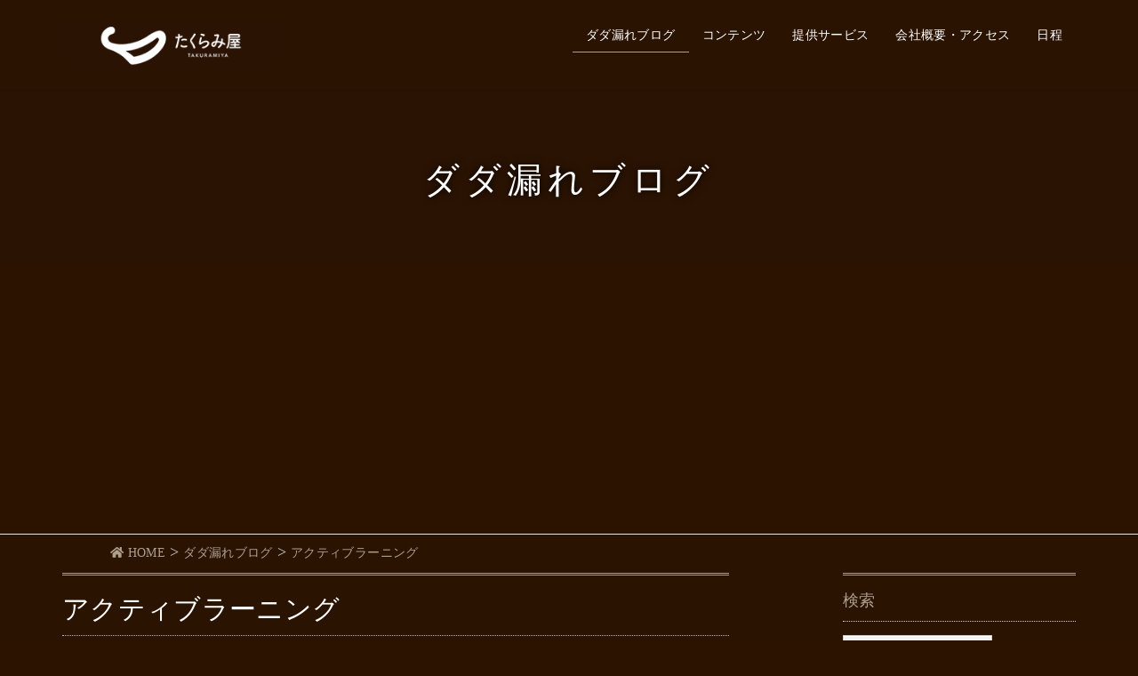

--- FILE ---
content_type: text/html; charset=UTF-8
request_url: https://takuramiya.com/tag/%E3%82%A2%E3%82%AF%E3%83%86%E3%82%A3%E3%83%96%E3%83%A9%E3%83%BC%E3%83%8B%E3%83%B3%E3%82%B0/
body_size: 13704
content:
<!DOCTYPE html>
<html lang="ja">
<head>
<meta charset="utf-8">
<meta http-equiv="X-UA-Compatible" content="IE=edge">
<meta name="viewport" content="width=device-width, initial-scale=1">
<!-- Google Tag Manager -->
<script>(function(w,d,s,l,i){w[l]=w[l]||[];w[l].push({'gtm.start':new Date().getTime(),event:'gtm.js'});var f=d.getElementsByTagName(s)[0],j=d.createElement(s),dl=l!='dataLayer'?'&l='+l:'';j.async=true;j.src='https://www.googletagmanager.com/gtm.js?id='+i+dl;f.parentNode.insertBefore(j,f);})(window,document,'script','dataLayer','GTM-NDWQJQL');</script>
<!-- End Google Tag Manager -->		<!-- Global site tag (gtag.js) - Google Analytics -->
		<script async src="https://www.googletagmanager.com/gtag/js?id=UA-86111549-1"></script>
		<script>window.dataLayer=window.dataLayer||[];function gtag(){dataLayer.push(arguments);}gtag('js',new Date());gtag('config','UA-86111549-1');</script>
	<title>アクティブラーニング | 秘密結社 たくらみ屋--未来をたくらむ集団を創る</title>
<meta name='robots' content='max-image-preview:large'/>
<link rel='dns-prefetch' href='//s.w.org'/>
<link rel="alternate" type="application/rss+xml" title="秘密結社 たくらみ屋--未来をたくらむ集団を創る &raquo; フィード" href="https://takuramiya.com/feed/"/>
<link rel="alternate" type="application/rss+xml" title="秘密結社 たくらみ屋--未来をたくらむ集団を創る &raquo; コメントフィード" href="https://takuramiya.com/comments/feed/"/>
<link rel="alternate" type="application/rss+xml" title="秘密結社 たくらみ屋--未来をたくらむ集団を創る &raquo; アクティブラーニング タグのフィード" href="https://takuramiya.com/tag/%e3%82%a2%e3%82%af%e3%83%86%e3%82%a3%e3%83%96%e3%83%a9%e3%83%bc%e3%83%8b%e3%83%b3%e3%82%b0/feed/"/>
<meta name="description" content="アクティブラーニング について 秘密結社 たくらみ屋--未来をたくらむ集団を創る "/>		<script type="text/javascript">window._wpemojiSettings={"baseUrl":"https:\/\/s.w.org\/images\/core\/emoji\/13.0.1\/72x72\/","ext":".png","svgUrl":"https:\/\/s.w.org\/images\/core\/emoji\/13.0.1\/svg\/","svgExt":".svg","source":{"concatemoji":"https:\/\/takuramiya.com\/wp-includes\/js\/wp-emoji-release.min.js?ver=5.7.14"}};!function(e,a,t){var n,r,o,i=a.createElement("canvas"),p=i.getContext&&i.getContext("2d");function s(e,t){var a=String.fromCharCode;p.clearRect(0,0,i.width,i.height),p.fillText(a.apply(this,e),0,0);e=i.toDataURL();return p.clearRect(0,0,i.width,i.height),p.fillText(a.apply(this,t),0,0),e===i.toDataURL()}function c(e){var t=a.createElement("script");t.src=e,t.defer=t.type="text/javascript",a.getElementsByTagName("head")[0].appendChild(t)}for(o=Array("flag","emoji"),t.supports={everything:!0,everythingExceptFlag:!0},r=0;r<o.length;r++)t.supports[o[r]]=function(e){if(!p||!p.fillText)return!1;switch(p.textBaseline="top",p.font="600 32px Arial",e){case"flag":return s([127987,65039,8205,9895,65039],[127987,65039,8203,9895,65039])?!1:!s([55356,56826,55356,56819],[55356,56826,8203,55356,56819])&&!s([55356,57332,56128,56423,56128,56418,56128,56421,56128,56430,56128,56423,56128,56447],[55356,57332,8203,56128,56423,8203,56128,56418,8203,56128,56421,8203,56128,56430,8203,56128,56423,8203,56128,56447]);case"emoji":return!s([55357,56424,8205,55356,57212],[55357,56424,8203,55356,57212])}return!1}(o[r]),t.supports.everything=t.supports.everything&&t.supports[o[r]],"flag"!==o[r]&&(t.supports.everythingExceptFlag=t.supports.everythingExceptFlag&&t.supports[o[r]]);t.supports.everythingExceptFlag=t.supports.everythingExceptFlag&&!t.supports.flag,t.DOMReady=!1,t.readyCallback=function(){t.DOMReady=!0},t.supports.everything||(n=function(){t.readyCallback()},a.addEventListener?(a.addEventListener("DOMContentLoaded",n,!1),e.addEventListener("load",n,!1)):(e.attachEvent("onload",n),a.attachEvent("onreadystatechange",function(){"complete"===a.readyState&&t.readyCallback()})),(n=t.source||{}).concatemoji?c(n.concatemoji):n.wpemoji&&n.twemoji&&(c(n.twemoji),c(n.wpemoji)))}(window,document,window._wpemojiSettings);</script>
		<style type="text/css">
img.wp-smiley,
img.emoji {
	display: inline !important;
	border: none !important;
	box-shadow: none !important;
	height: 1em !important;
	width: 1em !important;
	margin: 0 .07em !important;
	vertical-align: -0.1em !important;
	background: none !important;
	padding: 0 !important;
}
</style>
	<link rel='stylesheet' id='vkExUnit_common_style-css' href='https://takuramiya.com/wp-content/plugins/vk-all-in-one-expansion-unit/assets/css/vkExUnit_style_in_bs.css?ver=9.61.1.1' type='text/css' media='all'/>
<style id='vkExUnit_common_style-inline-css' type='text/css'>
.tagcloud a:before { font-family: "Font Awesome 5 Free";content: "\f02b";font-weight: bold; }
:root {--ver_page_top_button_url:url(https://takuramiya.com/wp-content/plugins/vk-all-in-one-expansion-unit/assets/images/to-top-btn-icon.svg);}@font-face {font-weight: normal;font-style: normal;font-family: "vk_sns";src: url("https://takuramiya.com/wp-content/plugins/vk-all-in-one-expansion-unit/inc/sns/icons/fonts/vk_sns.eot?-bq20cj");src: url("https://takuramiya.com/wp-content/plugins/vk-all-in-one-expansion-unit/inc/sns/icons/fonts/vk_sns.eot?#iefix-bq20cj") format("embedded-opentype"),url("https://takuramiya.com/wp-content/plugins/vk-all-in-one-expansion-unit/inc/sns/icons/fonts/vk_sns.woff?-bq20cj") format("woff"),url("https://takuramiya.com/wp-content/plugins/vk-all-in-one-expansion-unit/inc/sns/icons/fonts/vk_sns.ttf?-bq20cj") format("truetype"),url("https://takuramiya.com/wp-content/plugins/vk-all-in-one-expansion-unit/inc/sns/icons/fonts/vk_sns.svg?-bq20cj#vk_sns") format("svg");}
</style>
<link rel='stylesheet' id='wp-block-library-css' href='https://takuramiya.com/wp-includes/css/dist/block-library/style.min.css?ver=5.7.14' type='text/css' media='all'/>
<link rel='stylesheet' id='contact-form-7-css' href='https://takuramiya.com/wp-content/plugins/contact-form-7/includes/css/styles.css?ver=5.4.1' type='text/css' media='all'/>
<link rel='stylesheet' id='vk-swiper-style-css' href='https://takuramiya.com/wp-content/plugins/vk-blocks-pro/inc/vk-swiper/package/assets/css/swiper.min.css?ver=5.4.5' type='text/css' media='all'/>
<link rel='stylesheet' id='lightning-design-style-css' href='https://takuramiya.com/wp-content/plugins/lightning-skin-jpnstyle/bs3/css/style.css?ver=5.2.3' type='text/css' media='all'/>
<style id='lightning-design-style-inline-css' type='text/css'>
/* ltg common custom */:root {--vk-menu-acc-btn-border-color:#333;--vk-color-primary:#ad9f8c;--color-key:#ad9f8c;--color-key-dark:#ad6b14;}.bbp-submit-wrapper .button.submit { background-color:#ad6b14 ; }.bbp-submit-wrapper .button.submit:hover { background-color:#ad9f8c ; }.veu_color_txt_key { color:#ad6b14 ; }.veu_color_bg_key { background-color:#ad6b14 ; }.veu_color_border_key { border-color:#ad6b14 ; }.btn-default { border-color:#ad9f8c;color:#ad9f8c;}.btn-default:focus,.btn-default:hover { border-color:#ad9f8c;background-color: #ad9f8c; }.wp-block-search__button,.btn-primary { background-color:#ad9f8c;border-color:#ad6b14; }.wp-block-search__button:focus,.wp-block-search__button:hover,.btn-primary:not(:disabled):not(.disabled):active,.btn-primary:focus,.btn-primary:hover { background-color:#ad6b14;border-color:#ad9f8c; }.btn-outline-primary { color : #ad9f8c ; border-color:#ad9f8c; }.btn-outline-primary:not(:disabled):not(.disabled):active,.btn-outline-primary:focus,.btn-outline-primary:hover { color : #fff; background-color:#ad9f8c;border-color:#ad6b14; }a { color:#337ab7; }
a { color:#ad9f8c; }a:focus, a:hover { color:#ad6b14; }h2,.mainSection-title{ border-color: #ad9f8c;}.subSection .subSection-title { border-top-color: #ad9f8c;}h3:after, .subSection-title:after,.veu_card .veu_card_title:after { border-bottom-color:#ad9f8c; }h4 { border-left-color: #ad9f8c; }.mainSection header h1{ border-color:#ad9f8c; }h2:before,.subSection .subSection-title:before,.mainSection .archive-header h1:before { color: #ad9f8c; }dt:before { color:#ad9f8c; }.nav > li a:hover{ color: #ad9f8c; }ul.gMenu > li > a:hover:after,ul.gMenu > li.current-post-ancestor > a:after,ul.gMenu > li.current-menu-item > a:after,ul.gMenu > li.current-menu-parent > a:after,ul.gMenu > li.current-menu-ancestor > a:after,ul.gMenu > li.current_page_parent > a:after,ul.gMenu > li.current_page_ancestor > a:after{ border-bottom-color: #ad9f8c; }@media (min-width: 992px){ul.gMenu > li > ul.sub-menu li a{background-color:#ad9f8c;}ul.gMenu > li > ul.sub-menu li a:hover {background-color:#ad6b14;}ul.gMenu > li:before,ul.gMenu > li.menu-item-has-children::after { border-bottom-color:#ad9f8c;}}.siteContent .btn-default:after { border-color: #ad9f8c;}.siteContent .btn-primary,.siteContent .btn-primary:after{ border-color: #ad6b14;}.siteContent .btn-primary:focus:after,.siteContent .btn-primary:hover:after { border-color:#ad9f8c; }ul.page-numbers li span.page-numbers.current{ background-color:#ad9f8c }.pager li > a:hover{ background-color: #ad9f8c; color: #fff; }.veu_3prArea .btn-default:after { color:#ad9f8c; }.veu_sitemap .sitemap-col .link-list li a:hover { color: #ad9f8c; }.widget_nav_menu ul li a:hover,.widget_archive ul li a:hover,.widget_categories ul li a:hover,.widget_pages ul li a:hover,.widget_recent_entries ul li a:hover{ color: #ad9f8c; }.veu_newPosts ul.postList li .taxonomies a{ color:#ad9f8c; border-color:#ad9f8c; }.veu_newPosts ul.postList li .taxonomies a:hover{ background-color:#ad9f8c; border-color:#ad9f8c; }.mainSection .veu_newPosts.pt_0 .media-body .media-taxonomy a:hover{ color: #ad9f8c; }.mainSection .veu_newPosts.pt_0 .media-body .media-taxonomy:after{ border-top: solid 1px #ad9f8c; }.media .media-body .media-heading a:hover{ color: #ad9f8c; }.siteHeader,.gMenu_outer nav,.navSection,.siteFooter,.siteFooter .copySection{ background-color:#2b1302; }.siteContent,.siteContent_after{background-color:#2b1302;}
/* page header */.page-header{ position:relative;background-color:#2a1303;}
</style>
<link rel='stylesheet' id='vk-font-awesome-css' href='https://takuramiya.com/wp-content/plugins/vk-all-in-one-expansion-unit/inc/font-awesome/package/versions/5/css/all.min.css?ver=5.13.0' type='text/css' media='all'/>
<link rel='stylesheet' id='vk-blocks-build-css-css' href='https://takuramiya.com/wp-content/plugins/vk-blocks-pro/inc/vk-blocks/build/block-build.css?ver=1.4.0' type='text/css' media='all'/>
<style id='vk-blocks-build-css-inline-css' type='text/css'>
:root {--vk_flow-arrow: url(https://takuramiya.com/wp-content/plugins/vk-blocks-pro/inc/vk-blocks/images/arrow_bottom.svg);--vk_image-mask-wave01: url(https://takuramiya.com/wp-content/plugins/vk-blocks-pro/inc/vk-blocks/images/wave01.svg);--vk_image-mask-wave02: url(https://takuramiya.com/wp-content/plugins/vk-blocks-pro/inc/vk-blocks/images/wave02.svg);--vk_image-mask-wave03: url(https://takuramiya.com/wp-content/plugins/vk-blocks-pro/inc/vk-blocks/images/wave03.svg);--vk_image-mask-wave04: url(https://takuramiya.com/wp-content/plugins/vk-blocks-pro/inc/vk-blocks/images/wave04.svg);}

	:root {

		--vk-balloon-border-width:1px;

		--vk-balloon-speech-offset:-12px;
	}
	
</style>
<link rel='stylesheet' id='lightning-common-style-css' href='https://takuramiya.com/wp-content/themes/lightning-pro/assets/css/common.css?ver=8.9.9' type='text/css' media='all'/>
<style id='lightning-common-style-inline-css' type='text/css'>
/* vk-mobile-nav */:root {--vk-mobile-nav-menu-btn-bg-src: url("https://takuramiya.com/wp-content/themes/lightning-pro/inc/vk-mobile-nav/package/images/vk-menu-btn-black.svg");--vk-mobile-nav-menu-btn-close-bg-src: url("https://takuramiya.com/wp-content/themes/lightning-pro/inc/vk-mobile-nav/package/images/vk-menu-close-black.svg");--vk-menu-acc-icon-open-black-bg-src: url("https://takuramiya.com/wp-content/themes/lightning-pro/inc/vk-mobile-nav/package/images/vk-menu-acc-icon-open-black.svg");--vk-menu-acc-icon-open-white-bg-src: url("https://takuramiya.com/wp-content/themes/lightning-pro/inc/vk-mobile-nav/package/images/vk-menu-acc-icon-open-white.svg");--vk-menu-acc-icon-close-black-bg-src: url("https://takuramiya.com/wp-content/themes/lightning-pro/inc/vk-mobile-nav/package/images/vk-menu-close-black.svg");--vk-menu-acc-icon-close-white-bg-src: url("https://takuramiya.com/wp-content/themes/lightning-pro/inc/vk-mobile-nav/package/images/vk-menu-close-white.svg");}
</style>
<link rel='stylesheet' id='lightning-theme-style-css' href='https://takuramiya.com/wp-content/themes/lightning_child_sample/style.css?ver=8.9.9' type='text/css' media='all'/>
<link rel='stylesheet' id='vk-media-posts-style-css' href='https://takuramiya.com/wp-content/themes/lightning-pro/inc/media-posts/package/css/media-posts.css?ver=1.2' type='text/css' media='all'/>
<link rel='stylesheet' id='lightning-jpnstyle-icons-css' href='https://takuramiya.com/wp-content/plugins/lightning-skin-jpnstyle/bs3/../icons/style.css?ver=5.2.3' type='text/css' media='all'/>
<script type='text/javascript' src='https://takuramiya.com/wp-includes/js/jquery/jquery.min.js?ver=3.5.1' id='jquery-core-js'></script>
<script type='text/javascript' src='https://takuramiya.com/wp-includes/js/jquery/jquery-migrate.min.js?ver=3.3.2' id='jquery-migrate-js'></script>
<link rel="https://api.w.org/" href="https://takuramiya.com/wp-json/"/><link rel="alternate" type="application/json" href="https://takuramiya.com/wp-json/wp/v2/tags/24"/><link rel="EditURI" type="application/rsd+xml" title="RSD" href="https://takuramiya.com/xmlrpc.php?rsd"/>
<link rel="wlwmanifest" type="application/wlwmanifest+xml" href="https://takuramiya.com/wp-includes/wlwmanifest.xml"/> 
<meta name="generator" content="WordPress 5.7.14"/>
<!-- [ takurami Common ] -->
<style type="text/css">
.veu_color_txt_key { color:#ad6b14 ; }
.veu_color_bg_key { background-color:#ad6b14 ; }
.veu_color_border_key { border-color:#ad6b14 ; }
a { color:#ad6b14 ; }
a:hover { color:#ad9f8c ; }
.btn-default { border-color:#ad9f8c;color:#ad9f8c;}
.btn-default:focus,
.btn-default:hover { border-color:#ad9f8c;background-color: #ad9f8c; }
.btn-primary { background-color:#ad9f8c;border-color:#ad6b14; }
.btn-primary:focus,
.btn-primary:hover { background-color:#ad6b14;border-color:#ad9f8c; }
</style>
<!-- [ / takurami Common ] -->
	<style id="lightning-color-custom-for-plugins" type="text/css">/* ltg theme common */.color_key_bg,.color_key_bg_hover:hover{background-color: #ad9f8c;}.color_key_txt,.color_key_txt_hover:hover{color: #ad9f8c;}.color_key_border,.color_key_border_hover:hover{border-color: #ad9f8c;}.color_key_dark_bg,.color_key_dark_bg_hover:hover{background-color: #ad6b14;}.color_key_dark_txt,.color_key_dark_txt_hover:hover{color: #ad6b14;}.color_key_dark_border,.color_key_dark_border_hover:hover{border-color: #ad6b14;}</style><style>.simplemap img{max-width:none !important;padding:0 !important;margin:0 !important;}.staticmap,.staticmap img{max-width:100% !important;height:auto !important;}.simplemap .simplemap-content{display:none;}</style>
<script>var google_map_api_key="AIzaSyBJBdELwsqsHDFfWvOakwHDWBjcgA0id1Q";</script><!-- [ takurami OGP ] -->
<meta property="og:site_name" content="秘密結社 たくらみ屋--未来をたくらむ集団を創る"/>
<meta property="og:url" content="https://takuramiya.com/toc/3600/"/>
<meta property="og:title" content="わかるは後、試すが先。 | 秘密結社 たくらみ屋--未来をたくらむ集団を創る"/>
<meta property="og:description" content="アクティブラーニング について 秘密結社 たくらみ屋--未来をたくらむ集団を創る "/>
<meta property="fb:app_id" content="1740424356062958"/>
<meta property="og:type" content="article"/>
<meta property="og:image" content="https://takuramiya.com/wp-content/uploads/2019/02/a509c698b648e58215df257ee835cb0f.jpg"/>
<meta property="og:image:width" content="2000"/>
<meta property="og:image:height" content="1000"/>
<!-- [ / takurami OGP ] -->
<!-- [ takurami twitter card ] -->
<meta name="twitter:card" content="summary_large_image">
<meta name="twitter:description" content="アクティブラーニング について 秘密結社 たくらみ屋--未来をたくらむ集団を創る ">
<meta name="twitter:title" content="わかるは後、試すが先。 | 秘密結社 たくらみ屋--未来をたくらむ集団を創る">
<meta name="twitter:url" content="https://takuramiya.com/toc/3600/">
	<meta name="twitter:image" content="https://takuramiya.com/wp-content/uploads/2019/02/a509c698b648e58215df257ee835cb0f.jpg">
	<meta name="twitter:domain" content="takuramiya.com">
	<!-- [ / takurami twitter card ] -->
	<link rel="icon" href="https://takuramiya.com/wp-content/uploads/2019/01/cropped-siteicon-32x32.jpg" sizes="32x32"/>
<link rel="icon" href="https://takuramiya.com/wp-content/uploads/2019/01/cropped-siteicon-192x192.jpg" sizes="192x192"/>
<link rel="apple-touch-icon" href="https://takuramiya.com/wp-content/uploads/2019/01/cropped-siteicon-180x180.jpg"/>
<meta name="msapplication-TileImage" content="https://takuramiya.com/wp-content/uploads/2019/01/cropped-siteicon-270x270.jpg"/>
<style type="text/css">/* takurami CSS Customize */body { color: #ad9f8c;}p { margin-bottom: 1.3em; font-size: 2.2em; font-family: "meiryo", sans-serif; line-height: 1.9em; color: #ad9f8c; text-align: justify;}h1, h2, h3, h4, h5, h6 { color: #FFFFFF; font-weight: normal;}.widget_archive ul li a, .widget_categories ul li a, .widget_link_list ul li a, .widget_nav_menu ul li a, .widget_pages ul li a, .widget_recent_entries ul li a { border-bottom: 1px dotted #bbb; -webkit-box-shadow: none; box-shadow: none; padding: 10px .5em 8px; color: #FFFFFF;}.media .media-body .media-heading a, .media .media-body .media-heading a.media-body_excerpt .subSection .subSection-title { color: #FFFFFF;}@media (min-width: 768px).entry-meta_items { color: #FFFFFF;}.entry-meta { color: #FFFFFF;}.breadSection .breadcrumb span { color: #ad9f8c;}.subSection-title, h3 { color: #ad9f8c;}.veu_postList .postList a { color: #FFFFFF; text-decoration: none;}.veu_postList .postList_date { margin-right: 10px; color: #ad9f8c;}@media (max-width: 750px){ p { margin-bottom: 1.3em; font-size: 1.8em !important; font-family: "meiryo", sans-serif; line-height: 2.0em; color: #ad9f8c; text-align: justify;}}#padSection { background: #2a1303;}#latestEntries h5 { color: #ad9f8c;}table th { font-weight: lighter; color: white; font-size: 13px;}.guide ul li { font-size: 18px;}.plot_list dl dd { font-size: 15px;}@media (max-width: 767px){ .media .media-body .media-heading { font-size: 2.2em;}}.breadSection .breadcrumb { font-size: large;}button, input[type="button"], input[type="reset"], input[type="submit"] { background: #ad9f8c;}h2 {padding: .5em;margin-top: 1.3em;margin-bottom: 1.3em;border-bottom: double #ad9f8c;}.mainSection-title, h2 { color: #fff;}.wp-block-image figcaption { color: #ad9f8c;}ol { font-size: 18px;}.my-brown {color: #2a1303}.my-blue {color: #4267b2}a[target="_blank"] { display: inline-block; padding-right: 16px; background: url(https://takuramiya.com/wp-content/uploads/2019/01/external-link-grey-light02-Shapes4FREE.png) no-repeat right center; font-size: 20px; color: #ad6b14;}.main-member h3 { font-size: 23px;}.subSection-title, h3 { color: #ad9f8c; margin-bottom: 15px; padding-bottom: 5px;}.veu_childPage_list .childPage_list_body { overflow: hidden; margin-bottom: 5px; color: #333; font-size: 6px;}.main-member h3 span { font-size: 80%;}.veu_cta .cta_body { BACKGROUND: #ae9f8d; color: white; font-size: 15px;}.table01 { border-collapse: collapse; width: 100%; color: #fff; font-size: 16px;} .table01 th,.table01 td { border: 1px solid #dbe1e8; padding: 8px; color: #fff;} .table01 th { background: #f9fafc; text-align: left; width: 120px;} @media only screen and (max-width: 800px) { .table01 tr, .table01 th, .table01 td { display: block; width: auto; } .table01 tr:first-child { border-top: 1px solid #dbe1e8; } .table01 th, .table01 td { border-top: none; }}.siteContent table td { background: rgba(255,255,255,.3); font-size: 16px; color: white;}.siteContent table th { background: none; font-size: 16px;}.plot_list dl dt { font-size: 18px; font-weight: unset;}.plot_list dl dd { font-weight: unset; font-size: 16px; margin: 0 0 0;}.veu_childPage_list .childPage_list_box_inner { background: none;}.veu_childPage_list .childPage_list_title { color: #fff; }.pagination .page-numbers { background: none;}.review_p { padding: 0.5em 1em; margin: 2em 0; color: #ac6b21; background: #fff9fc; border-top: solid 5px #ad9f8c; box-shadow: 0 3px 5px rgba(0, 0, 0, 0.22);}.review_p p { font-size: 16px; color: #4c110d; margin: 0; padding: 0;}.kansou_p p { font-size: 14px; margin: 0; padding: 0;}.review_p h2 { color: #4c110d; padding: 0.5em 0; border-top: solid 3px #ad9f8c; border-bottom: solid 3px #ad9f8c;}/* End takurami CSS Customize */</style>
			
</head>
<body class="archive tag tag-24 fa_v5_css post-type-post sidebar-fix sidebar-fix-priority-top device-pc headfix mobile-fix-nav_enable">
<a class="skip-link screen-reader-text" href="#main">コンテンツに移動</a>
<a class="skip-link screen-reader-text" href="#vk-mobile-nav">ナビゲーションに移動</a>
<!-- Google Tag Manager (noscript) -->
    <noscript><iframe src="https://www.googletagmanager.com/ns.html?id=GTM-NDWQJQL" height="0" width="0" style="display:none;visibility:hidden"></iframe></noscript>
    <!-- End Google Tag Manager (noscript) --><header class="navbar siteHeader">
		<div class="container siteHeadContainer">
		<div class="navbar-header">
						<p class="navbar-brand siteHeader_logo">
			<a href="https://takuramiya.com/">
				<span><img src="https://takuramiya.com/wp-content/uploads/2019/01/logo.png" alt="秘密結社 たくらみ屋--未来をたくらむ集団を創る"/></span>
			</a>
			</p>
					</div>

					<div id="gMenu_outer" class="gMenu_outer">
				<nav class="menu-menu-1-container"><ul id="menu-menu-1" class="menu nav gMenu"><li id="menu-item-37" class="menu-item menu-item-type-post_type menu-item-object-page current_page_parent current-menu-ancestor"><a href="https://takuramiya.com/blog/"><strong class="gMenu_name">ダダ漏れブログ</strong></a></li>
<li id="menu-item-4906" class="menu-item menu-item-type-post_type menu-item-object-page menu-item-has-children"><a href="https://takuramiya.com/content/"><strong class="gMenu_name">コンテンツ</strong></a>
<ul class="sub-menu">
	<li id="menu-item-40" class="menu-item menu-item-type-post_type menu-item-object-page"><a href="https://takuramiya.com/plot/">野望</a></li>
	<li id="menu-item-4746" class="menu-item menu-item-type-custom menu-item-object-custom"><a href="/review/">お客様の声</a></li>
	<li id="menu-item-4907" class="menu-item menu-item-type-custom menu-item-object-custom"><a href="https://takuramiya.com/letter/">ニュースレター</a></li>
</ul>
</li>
<li id="menu-item-474" class="menu-item menu-item-type-post_type menu-item-object-page menu-item-has-children"><a href="https://takuramiya.com/plotlist/"><strong class="gMenu_name">提供サービス</strong></a>
<ul class="sub-menu">
	<li id="menu-item-6420" class="menu-item menu-item-type-custom menu-item-object-custom"><a href="https://takuramiya.com/plotlist/eq/">EQ×TOC研修</a></li>
	<li id="menu-item-4690" class="menu-item menu-item-type-post_type menu-item-object-page"><a href="https://takuramiya.com/plotlist/project/">リボーンプロジェクト：自律的集団実現支援</a></li>
	<li id="menu-item-4691" class="menu-item menu-item-type-post_type menu-item-object-page"><a href="https://takuramiya.com/plotlist/sijizero/">指示ゼロ経営</a></li>
	<li id="menu-item-4692" class="menu-item menu-item-type-post_type menu-item-object-page menu-item-has-children"><a href="https://takuramiya.com/plotlist/toc/">TOC研修</a>
	<ul class="sub-menu">
		<li id="menu-item-5331" class="menu-item menu-item-type-post_type menu-item-object-page"><a href="https://takuramiya.com/plotlist/toc/about-toc/">TOCとは</a></li>
		<li id="menu-item-5332" class="menu-item menu-item-type-post_type menu-item-object-page"><a href="https://takuramiya.com/plotlist/toc/case/">TOC事例</a></li>
		<li id="menu-item-5333" class="menu-item menu-item-type-post_type menu-item-object-page"><a href="https://takuramiya.com/plotlist/toc/theme-toc/">テーマ別TOC</a></li>
	</ul>
</li>
	<li id="menu-item-4693" class="menu-item menu-item-type-post_type menu-item-object-page"><a href="https://takuramiya.com/plotlist/mg/">MG</a></li>
	<li id="menu-item-4694" class="menu-item menu-item-type-post_type menu-item-object-page"><a href="https://takuramiya.com/plotlist/sokitaka/">たくらみ屋は「そうきたか！」をふやす。</a></li>
	<li id="menu-item-4695" class="menu-item menu-item-type-post_type menu-item-object-page"><a href="https://takuramiya.com/plotlist/wakuwaku-project/">1年間ワクワクプロジェクト</a></li>
	<li id="menu-item-4696" class="menu-item menu-item-type-post_type menu-item-object-page"><a href="https://takuramiya.com/plotlist/uriage-machigai/">売上はまちがいでした！ごめんね！プロジェクト</a></li>
	<li id="menu-item-4697" class="menu-item menu-item-type-post_type menu-item-object-page"><a href="https://takuramiya.com/plotlist/shijizero_project/">“会社が勝手に良くなる” 指示ゼロ経営実現プロジェクト</a></li>
	<li id="menu-item-5956" class="menu-item menu-item-type-post_type menu-item-object-page"><a href="https://takuramiya.com/plotlist/base/">たくらみベース活用</a></li>
</ul>
</li>
<li id="menu-item-582" class="menu-item menu-item-type-post_type menu-item-object-page menu-item-has-children"><a href="https://takuramiya.com/hideaway/"><strong class="gMenu_name">会社概要・アクセス</strong></a>
<ul class="sub-menu">
	<li id="menu-item-4161" class="menu-item menu-item-type-post_type menu-item-object-page"><a href="https://takuramiya.com/member/">タクラミスト</a></li>
	<li id="menu-item-4526" class="menu-item menu-item-type-post_type menu-item-object-page"><a href="https://takuramiya.com/history/">たくらみヒストリー</a></li>
	<li id="menu-item-39" class="menu-item menu-item-type-post_type menu-item-object-page"><a href="https://takuramiya.com/contact/">お問い合わせ</a></li>
</ul>
</li>
<li id="menu-item-1117" class="menu-item menu-item-type-post_type menu-item-object-page"><a href="https://takuramiya.com/schedule/"><strong class="gMenu_name">日程</strong></a></li>
</ul></nav>			</div>
			</div>
	</header>

<div class="section page-header"><div class="container"><div class="row"><div class="col-md-12">
<div class="page-header_pageTitle">
ダダ漏れブログ</div>
</div></div></div></div><!-- [ /.page-header ] -->


<!-- [ .breadSection ] --><div class="section breadSection"><div class="container"><div class="row"><ol class="breadcrumb" itemtype="http://schema.org/BreadcrumbList"><li id="panHome" itemprop="itemListElement" itemscope itemtype="http://schema.org/ListItem"><a itemprop="item" href="https://takuramiya.com/"><span itemprop="name"><i class="fa fa-home"></i> HOME</span></a></li><li itemprop="itemListElement" itemscope itemtype="http://schema.org/ListItem"><a itemprop="item" href="https://takuramiya.com/blog/"><span itemprop="name">ダダ漏れブログ</span></a></li><li><span>アクティブラーニング</span></li></ol></div></div></div><!-- [ /.breadSection ] -->

<div class="section siteContent">
<div class="container">
<div class="row">
<div class="col-md-8 mainSection" id="main" role="main">

	<header class="archive-header"><h1 class="archive-header_title">アクティブラーニング</h1></header>
<div class="postList">


	
		<article class="media">
<div id="post-3600" class="post-3600 post type-post status-publish format-standard has-post-thumbnail hentry category-toc category-19 tag-toc tag-24">
		<div class="media-left postList_thumbnail">
		<a href="https://takuramiya.com/toc/3600/">
		<img width="150" height="150" src="https://takuramiya.com/wp-content/uploads/2018/11/IMG_4688-150x150.jpg" class="media-object wp-post-image" alt="" loading="lazy"/>		</a>
	</div>
		<div class="media-body">
		<div class="entry-meta">


<span class="published entry-meta_items">2018年11月1日</span>

<span class="entry-meta_items entry-meta_updated">/ 最終更新日 : <span class="updated">2019年1月13日</span></span>


	
	<span class="vcard author entry-meta_items entry-meta_items_author"><span class="fn">Shigeo Morimoto</span></span>



<span class="entry-meta_items entry-meta_items_term"><a href="https://takuramiya.com/category/toc/" class="btn btn-xs btn-primary entry-meta_items_term_button" style="background-color:#999999;border:none;">TOC</a></span>
</div>
		<h1 class="media-heading entry-title"><a href="https://takuramiya.com/toc/3600/">わかるは後、試すが先。</a></h1>
		<a href="https://takuramiya.com/toc/3600/" class="media-body_excerpt"><p>多様性があり変化が早くなっている時代。私達のようにビジネスを営む者は、時代にしっかり付いていこうとして必死に学びます。 しかし、学べば学ぶほど時代に取り残されている感覚が増してくることはないでしょうか？ それは学び、わか [&hellip;]</p>
</a>
	</div>
</div>
</article>
<article class="media">
<div id="post-3289" class="post-3289 post type-post status-publish format-standard has-post-thumbnail hentry category-mg category-takurami category-6 category-26 category-education tag-24 tag-13 tag-108 tag-42">
		<div class="media-left postList_thumbnail">
		<a href="https://takuramiya.com/mg/3289/">
		<img width="150" height="150" src="https://takuramiya.com/wp-content/uploads/2018/08/a6c11b4428356afc809c8bdf1ada99b3-150x150.jpeg" class="media-object wp-post-image" alt="" loading="lazy"/>		</a>
	</div>
		<div class="media-body">
		<div class="entry-meta">


<span class="published entry-meta_items">2018年8月15日</span>

<span class="entry-meta_items entry-meta_updated">/ 最終更新日 : <span class="updated">2020年2月7日</span></span>


	
	<span class="vcard author entry-meta_items entry-meta_items_author"><span class="fn">Shigeo Morimoto</span></span>



<span class="entry-meta_items entry-meta_items_term"><a href="https://takuramiya.com/category/mg/" class="btn btn-xs btn-primary entry-meta_items_term_button" style="background-color:#999999;border:none;">MG</a></span>
</div>
		<h1 class="media-heading entry-title"><a href="https://takuramiya.com/mg/3289/">才能が青天井に開放された結果、まちは創られる。</a></h1>
		<a href="https://takuramiya.com/mg/3289/" class="media-body_excerpt"><p>8月11日〜12日は、京都府城陽市の自然学校で「子ども商店夏休み合宿」が行われました！ 大阪府泉大津市で1月から行われてきた子ども商店プロジェクト。4回に渡る親子経営研修の体験会と、地域イベントでのリアル子ども商店出店を [&hellip;]</p>
</a>
	</div>
</div>
</article>
<article class="media">
<div id="post-3189" class="post-3189 post type-post status-publish format-standard has-post-thumbnail hentry category-toc category-41 tag-toc tag-24 tag-45 tag-42">
		<div class="media-left postList_thumbnail">
		<a href="https://takuramiya.com/toc/3189/">
		<img width="150" height="150" src="https://takuramiya.com/wp-content/uploads/2018/07/IMG_0307-150x150.jpg" class="media-object wp-post-image" alt="" loading="lazy"/>		</a>
	</div>
		<div class="media-body">
		<div class="entry-meta">


<span class="published entry-meta_items">2018年7月17日</span>

<span class="entry-meta_items entry-meta_updated">/ 最終更新日 : <span class="updated">2019年1月13日</span></span>


	
	<span class="vcard author entry-meta_items entry-meta_items_author"><span class="fn">Shigeo Morimoto</span></span>



<span class="entry-meta_items entry-meta_items_term"><a href="https://takuramiya.com/category/toc/" class="btn btn-xs btn-primary entry-meta_items_term_button" style="background-color:#999999;border:none;">TOC</a></span>
</div>
		<h1 class="media-heading entry-title"><a href="https://takuramiya.com/toc/3189/">ゴールが見えなければ「待ち合わせ場所」でいい</a></h1>
		<a href="https://takuramiya.com/toc/3189/" class="media-body_excerpt"><p>ゴールは何か？　ビジネスでは多くの場面で問われますよね。 その仕事のゴールは何？　事業のゴールは何？ スポーツの場面では頻繁に使われますね。 サッカーで「ゴ〜〜〜〜ル！！」はもう絶叫。ゴールした時の割れんばかりの歓声は凄 [&hellip;]</p>
</a>
	</div>
</div>
</article>
<article class="media">
<div id="post-2853" class="post-2853 post type-post status-publish format-standard has-post-thumbnail hentry category-mg category-toc category-takurami category-jirei category-26 category-education tag-toc tag-24 tag-7 tag-25 tag-13 tag-mg tag-108">
		<div class="media-left postList_thumbnail">
		<a href="https://takuramiya.com/mg/2853/">
		<img width="150" height="150" src="https://takuramiya.com/wp-content/uploads/2018/05/614a40ae214ab6f351bdbdd56153a35f-150x150.jpg" class="media-object wp-post-image" alt="" loading="lazy"/>		</a>
	</div>
		<div class="media-body">
		<div class="entry-meta">


<span class="published entry-meta_items">2018年5月2日</span>

<span class="entry-meta_items entry-meta_updated">/ 最終更新日 : <span class="updated">2020年2月7日</span></span>


	
	<span class="vcard author entry-meta_items entry-meta_items_author"><span class="fn">Shigeo Morimoto</span></span>



<span class="entry-meta_items entry-meta_items_term"><a href="https://takuramiya.com/category/mg/" class="btn btn-xs btn-primary entry-meta_items_term_button" style="background-color:#999999;border:none;">MG</a></span>
</div>
		<h1 class="media-heading entry-title"><a href="https://takuramiya.com/mg/2853/">バランスは取らない。飽きを活用する。</a></h1>
		<a href="https://takuramiya.com/mg/2853/" class="media-body_excerpt"><p>「バランスの取れた会社は倒産する。」 最近ワークライフバランスについての話をいくつか聞いたので、改めてTOC「ザ・ゴール」で書かれているこの言葉について考えてみました。 これは、ザ・ゴールの中でも最も衝撃的な場面で、工場 [&hellip;]</p>
</a>
	</div>
</div>
</article>
<article class="media">
<div id="post-2785" class="post-2785 post type-post status-publish format-standard has-post-thumbnail hentry category-mg category-takurami category-6 category-jirei category-26 category-education tag-24 tag-13 tag-108">
		<div class="media-left postList_thumbnail">
		<a href="https://takuramiya.com/mg/2785/">
		<img width="150" height="150" src="https://takuramiya.com/wp-content/uploads/2018/04/IMG_5187-150x150.jpg" class="media-object wp-post-image" alt="" loading="lazy"/>		</a>
	</div>
		<div class="media-body">
		<div class="entry-meta">


<span class="published entry-meta_items">2018年4月22日</span>

<span class="entry-meta_items entry-meta_updated">/ 最終更新日 : <span class="updated">2020年2月7日</span></span>


	
	<span class="vcard author entry-meta_items entry-meta_items_author"><span class="fn">Shigeo Morimoto</span></span>



<span class="entry-meta_items entry-meta_items_term"><a href="https://takuramiya.com/category/mg/" class="btn btn-xs btn-primary entry-meta_items_term_button" style="background-color:#999999;border:none;">MG</a></span>
</div>
		<h1 class="media-heading entry-title"><a href="https://takuramiya.com/mg/2785/">大人が限界を夢中で超えていく時：子ども商店たくらみカフェ（2）</a></h1>
		<a href="https://takuramiya.com/mg/2785/" class="media-body_excerpt"><p>「教育っちゅうのは、責任の避け方とか失敗の避け方とか、要領のいい生き方っちゅうものを教えるハウツーでしょうか。ぜっんぜん違いますね！」 前回は、子ども商店カフェの講義から、子どもたちが売ろうとする商品の原材料を市場調査し [&hellip;]</p>
</a>
	</div>
</div>
</article>

	
	
	<nav class="navigation pagination" role="navigation" aria-label="投稿">
		<h2 class="screen-reader-text">投稿ナビゲーション</h2>
		<div class="nav-links"><ul class='page-numbers'>
	<li><span aria-current="page" class="page-numbers current"><span class="meta-nav screen-reader-text">ページ </span>1</span></li>
	<li><a class="page-numbers" href="https://takuramiya.com/tag/%E3%82%A2%E3%82%AF%E3%83%86%E3%82%A3%E3%83%96%E3%83%A9%E3%83%BC%E3%83%8B%E3%83%B3%E3%82%B0/page/2/"><span class="meta-nav screen-reader-text">ページ </span>2</a></li>
	<li><span class="page-numbers dots">&hellip;</span></li>
	<li><a class="page-numbers" href="https://takuramiya.com/tag/%E3%82%A2%E3%82%AF%E3%83%86%E3%82%A3%E3%83%96%E3%83%A9%E3%83%BC%E3%83%8B%E3%83%B3%E3%82%B0/page/4/"><span class="meta-nav screen-reader-text">ページ </span>4</a></li>
	<li><a class="next page-numbers" href="https://takuramiya.com/tag/%E3%82%A2%E3%82%AF%E3%83%86%E3%82%A3%E3%83%96%E3%83%A9%E3%83%BC%E3%83%8B%E3%83%B3%E3%82%B0/page/2/">&raquo;</a></li>
</ul>
</div>
	</nav>
	
</div><!-- [ /.postList ] -->

</div><!-- [ /.mainSection ] -->

	<div class="col-md-3 col-md-offset-1 subSection sideSection">
				<aside class="widget widget_search" id="search-2"><h1 class="widget-title subSection-title">検索</h1><form role="search" method="get" id="searchform" class="searchform" action="https://takuramiya.com/">
				<div>
					<label class="screen-reader-text" for="s">検索:</label>
					<input type="text" value="" name="s" id="s"/>
					<input type="submit" id="searchsubmit" value="検索"/>
				</div>
			</form></aside><aside class="widget widget_vkexunit_banner" id="vkexunit_banner-3"><a href="https://takuramiya.official.ec/" class="veu_banner" target="_blank"><img src="https://takuramiya.com/wp-content/uploads/2020/05/thk02.jpg" alt="たくらみ放送局"/></a></aside><aside class="widget widget_vkexunit_post_list" id="vkexunit_post_list-2"><div class="veu_postList pt_0"><h1 class="widget-title subSection-title">最近の投稿</h1><div class="postList postList_miniThumb">
<div class="postList_item" id="post-6327">
				<div class="postList_thumbnail">
		<a href="https://takuramiya.com/mg/6327/">
			<img width="150" height="150" src="https://takuramiya.com/wp-content/uploads/2022/12/1-150x150.jpeg" class="attachment-thumbnail size-thumbnail wp-post-image" alt="" loading="lazy"/>		</a>
		</div><!-- [ /.postList_thumbnail ] -->
		<div class="postList_body">
		<div class="postList_title entry-title"><a href="https://takuramiya.com/mg/6327/">【あと値決め制】 根本問題を特定するオンライン事業相談を開始します</a></div><div class="published postList_date postList_meta_items">2022年12月8日</div>	</div><!-- [ /.postList_body ] -->
</div>
		
<div class="postList_item" id="post-6284">
				<div class="postList_thumbnail">
		<a href="https://takuramiya.com/takurami/6284/">
			<img width="150" height="150" src="https://takuramiya.com/wp-content/uploads/2021/02/148209469_424567878869395_2394243969995619624_n-1-150x150.jpg" class="attachment-thumbnail size-thumbnail wp-post-image" alt="" loading="lazy"/>		</a>
		</div><!-- [ /.postList_thumbnail ] -->
		<div class="postList_body">
		<div class="postList_title entry-title"><a href="https://takuramiya.com/takurami/6284/">たくらみ屋 一番気軽な相談室のご案内</a></div><div class="published postList_date postList_meta_items">2021年2月9日</div>	</div><!-- [ /.postList_body ] -->
</div>
		
<div class="postList_item" id="post-6273">
				<div class="postList_thumbnail">
		<a href="https://takuramiya.com/toc/6273/">
			<img width="150" height="150" src="https://takuramiya.com/wp-content/uploads/2021/01/131315739_3846459575377721_8252465470279053322_o-150x150.jpg" class="attachment-thumbnail size-thumbnail wp-post-image" alt="" loading="lazy"/>		</a>
		</div><!-- [ /.postList_thumbnail ] -->
		<div class="postList_body">
		<div class="postList_title entry-title"><a href="https://takuramiya.com/toc/6273/">発動の年　2021年　年頭のご挨拶</a></div><div class="published postList_date postList_meta_items">2021年1月1日</div>	</div><!-- [ /.postList_body ] -->
</div>
		
<div class="postList_item" id="post-6258">
				<div class="postList_thumbnail">
		<a href="https://takuramiya.com/%e9%9b%86%e5%9b%a3%e3%83%bb%e7%b5%84%e7%b9%94/6258/">
			<img width="150" height="150" src="https://takuramiya.com/wp-content/uploads/2020/12/IMG_7601-150x150.jpg" class="attachment-thumbnail size-thumbnail wp-post-image" alt="" loading="lazy"/>		</a>
		</div><!-- [ /.postList_thumbnail ] -->
		<div class="postList_body">
		<div class="postList_title entry-title"><a href="https://takuramiya.com/%e9%9b%86%e5%9b%a3%e3%83%bb%e7%b5%84%e7%b9%94/6258/">組織を森のようにとらえ、仲間がありのままに活きる・森林経営</a></div><div class="published postList_date postList_meta_items">2020年12月10日</div>	</div><!-- [ /.postList_body ] -->
</div>
		
<div class="postList_item" id="post-6249">
				<div class="postList_thumbnail">
		<a href="https://takuramiya.com/toc/6249/">
			<img width="150" height="150" src="https://takuramiya.com/wp-content/uploads/2020/11/because-150x150.jpg" class="attachment-thumbnail size-thumbnail wp-post-image" alt="" loading="lazy"/>		</a>
		</div><!-- [ /.postList_thumbnail ] -->
		<div class="postList_body">
		<div class="postList_title entry-title"><a href="https://takuramiya.com/toc/6249/">実はそう簡単に良くなりたくない　TOC × 心理学その2</a></div><div class="published postList_date postList_meta_items">2020年11月13日</div>	</div><!-- [ /.postList_body ] -->
</div>
		</div></div></aside>		<aside class="widget widget_wp_widget_vk_taxonomy_list" id="wp_widget_vk_taxonomy_list-2">		<div class="sideWidget widget_taxonomies widget_nav_menu">
			<h1 class="widget-title subSection-title">カテゴリー</h1>			<ul class="localNavi">
					<li class="cat-item cat-item-118"><a href="https://takuramiya.com/category/%e3%82%a8%e3%83%b3%e3%83%91%e3%83%af%e3%83%bc%e3%83%a1%e3%83%b3%e3%83%88/">エンパワーメント</a>
</li>
	<li class="cat-item cat-item-111"><a href="https://takuramiya.com/category/%e5%bf%83%e7%90%86%e5%ad%a6/">心理学</a>
</li>
	<li class="cat-item cat-item-104"><a href="https://takuramiya.com/category/jirei/">事例</a>
</li>
	<li class="cat-item cat-item-2"><a href="https://takuramiya.com/category/toc/">TOC</a>
</li>
	<li class="cat-item cat-item-19"><a href="https://takuramiya.com/category/%e6%8c%87%e7%a4%ba%e3%82%bc%e3%83%ad%e7%b5%8c%e5%96%b6/">指示ゼロ経営</a>
<ul class='children'>
	<li class="cat-item cat-item-86"><a href="https://takuramiya.com/category/%e6%8c%87%e7%a4%ba%e3%82%bc%e3%83%ad%e7%b5%8c%e5%96%b6/%e6%9b%b8%e7%b1%8d%e3%80%8c%e3%83%aa%e3%83%bc%e3%83%80%e3%83%bc%e3%81%8c%e4%bd%95%e3%82%82%e3%81%97%e3%81%aa%e3%81%84%e3%81%a8%e3%81%86%e3%81%be%e3%81%8f%e3%81%84%e3%81%8f%e3%80%8d%e8%a7%a3%e8%aa%ac/">書籍「リーダーが何もしないとうまくいく」解説</a>
</li>
</ul>
</li>
	<li class="cat-item cat-item-26"><a href="https://takuramiya.com/category/%e5%ad%90%e3%81%a9%e3%82%82%e5%95%86%e5%ba%97%e3%83%97%e3%83%ad%e3%82%b8%e3%82%a7%e3%82%af%e3%83%88/">子ども商店プロジェクト</a>
</li>
	<li class="cat-item cat-item-88"><a href="https://takuramiya.com/category/innovation/">イノベーション</a>
</li>
	<li class="cat-item cat-item-38"><a href="https://takuramiya.com/category/takurami/">たくらみ</a>
</li>
	<li class="cat-item cat-item-1"><a href="https://takuramiya.com/category/mg/">MG</a>
</li>
	<li class="cat-item cat-item-6"><a href="https://takuramiya.com/category/%e3%82%a4%e3%83%99%e3%83%b3%e3%83%88/">イベント</a>
</li>
	<li class="cat-item cat-item-15"><a href="https://takuramiya.com/category/%e3%82%bb%e3%83%9f%e3%83%8a%e3%83%bc/">セミナー</a>
</li>
	<li class="cat-item cat-item-35"><a href="https://takuramiya.com/category/%e3%83%87%e3%82%b6%e3%82%a4%e3%83%b3/">デザイン</a>
</li>
	<li class="cat-item cat-item-28"><a href="https://takuramiya.com/category/%e3%83%97%e3%83%ad%e3%82%b8%e3%82%a7%e3%82%af%e3%83%88/">プロジェクト</a>
</li>
	<li class="cat-item cat-item-3"><a href="https://takuramiya.com/category/dream-newspaper/">夢新聞</a>
</li>
	<li class="cat-item cat-item-4"><a href="https://takuramiya.com/category/education/">教育</a>
</li>
	<li class="cat-item cat-item-41"><a href="https://takuramiya.com/category/%e9%9b%86%e5%9b%a3%e3%83%bb%e7%b5%84%e7%b9%94/">集団・組織</a>
</li>
			</ul>
		</div>
		</aside>		<aside class="widget widget_archive" id="archives-2"><h1 class="widget-title subSection-title">月別アーカイブ</h1>
			<ul>
					<li><a href='https://takuramiya.com/date/2022/12/'>2022年12月&nbsp;(1)</a></li>
	<li><a href='https://takuramiya.com/date/2021/02/'>2021年2月&nbsp;(1)</a></li>
	<li><a href='https://takuramiya.com/date/2021/01/'>2021年1月&nbsp;(1)</a></li>
	<li><a href='https://takuramiya.com/date/2020/12/'>2020年12月&nbsp;(1)</a></li>
	<li><a href='https://takuramiya.com/date/2020/11/'>2020年11月&nbsp;(2)</a></li>
	<li><a href='https://takuramiya.com/date/2020/08/'>2020年8月&nbsp;(1)</a></li>
	<li><a href='https://takuramiya.com/date/2020/07/'>2020年7月&nbsp;(1)</a></li>
	<li><a href='https://takuramiya.com/date/2020/06/'>2020年6月&nbsp;(1)</a></li>
	<li><a href='https://takuramiya.com/date/2020/05/'>2020年5月&nbsp;(1)</a></li>
	<li><a href='https://takuramiya.com/date/2020/03/'>2020年3月&nbsp;(4)</a></li>
	<li><a href='https://takuramiya.com/date/2020/02/'>2020年2月&nbsp;(4)</a></li>
	<li><a href='https://takuramiya.com/date/2020/01/'>2020年1月&nbsp;(3)</a></li>
	<li><a href='https://takuramiya.com/date/2019/12/'>2019年12月&nbsp;(3)</a></li>
	<li><a href='https://takuramiya.com/date/2019/11/'>2019年11月&nbsp;(6)</a></li>
	<li><a href='https://takuramiya.com/date/2019/10/'>2019年10月&nbsp;(6)</a></li>
	<li><a href='https://takuramiya.com/date/2019/09/'>2019年9月&nbsp;(1)</a></li>
	<li><a href='https://takuramiya.com/date/2019/08/'>2019年8月&nbsp;(4)</a></li>
	<li><a href='https://takuramiya.com/date/2019/07/'>2019年7月&nbsp;(2)</a></li>
	<li><a href='https://takuramiya.com/date/2019/06/'>2019年6月&nbsp;(4)</a></li>
	<li><a href='https://takuramiya.com/date/2019/05/'>2019年5月&nbsp;(2)</a></li>
	<li><a href='https://takuramiya.com/date/2019/04/'>2019年4月&nbsp;(6)</a></li>
	<li><a href='https://takuramiya.com/date/2019/03/'>2019年3月&nbsp;(7)</a></li>
	<li><a href='https://takuramiya.com/date/2019/02/'>2019年2月&nbsp;(6)</a></li>
	<li><a href='https://takuramiya.com/date/2019/01/'>2019年1月&nbsp;(7)</a></li>
	<li><a href='https://takuramiya.com/date/2018/12/'>2018年12月&nbsp;(5)</a></li>
	<li><a href='https://takuramiya.com/date/2018/11/'>2018年11月&nbsp;(7)</a></li>
	<li><a href='https://takuramiya.com/date/2018/10/'>2018年10月&nbsp;(6)</a></li>
	<li><a href='https://takuramiya.com/date/2018/09/'>2018年9月&nbsp;(4)</a></li>
	<li><a href='https://takuramiya.com/date/2018/08/'>2018年8月&nbsp;(3)</a></li>
	<li><a href='https://takuramiya.com/date/2018/07/'>2018年7月&nbsp;(6)</a></li>
	<li><a href='https://takuramiya.com/date/2018/06/'>2018年6月&nbsp;(5)</a></li>
	<li><a href='https://takuramiya.com/date/2018/05/'>2018年5月&nbsp;(7)</a></li>
	<li><a href='https://takuramiya.com/date/2018/04/'>2018年4月&nbsp;(9)</a></li>
	<li><a href='https://takuramiya.com/date/2018/03/'>2018年3月&nbsp;(12)</a></li>
	<li><a href='https://takuramiya.com/date/2018/02/'>2018年2月&nbsp;(16)</a></li>
	<li><a href='https://takuramiya.com/date/2018/01/'>2018年1月&nbsp;(18)</a></li>
	<li><a href='https://takuramiya.com/date/2017/12/'>2017年12月&nbsp;(20)</a></li>
	<li><a href='https://takuramiya.com/date/2017/11/'>2017年11月&nbsp;(12)</a></li>
	<li><a href='https://takuramiya.com/date/2017/09/'>2017年9月&nbsp;(1)</a></li>
	<li><a href='https://takuramiya.com/date/2017/08/'>2017年8月&nbsp;(3)</a></li>
	<li><a href='https://takuramiya.com/date/2017/07/'>2017年7月&nbsp;(3)</a></li>
	<li><a href='https://takuramiya.com/date/2017/06/'>2017年6月&nbsp;(6)</a></li>
	<li><a href='https://takuramiya.com/date/2017/05/'>2017年5月&nbsp;(7)</a></li>
			</ul>

			</aside><aside class="widget widget_vkexunit_banner" id="vkexunit_banner-4"><a href="https://takuramiya.com/history/" class="veu_banner"><img src="https://takuramiya.com/wp-content/uploads/2019/02/img-history-e1551139899661.jpg" alt="たくらみヒストリー"/></a></aside><aside class="widget widget_vkexunit_banner" id="vkexunit_banner-5"><a href="https://takuramiya.com/member/" class="veu_banner"><img src="https://takuramiya.com/wp-content/uploads/2019/02/img-takuramist.jpg" alt=""/></a></aside><aside class="widget_text widget widget_custom_html" id="custom_html-2"><h1 class="widget-title subSection-title">イベントのお申し込み</h1><div class="textwidget custom-html-widget"><figure class="wp-block-image"><a href="http://www.kokuchpro.com/special/6e896b1c472e5e29a3d042516fb9c816/" target="_blank" rel="noreferrer noopener"><img src="https://takuramiya.com/wp-content/uploads/2017/05/takuramiya_banner.jpg" alt=""/></a></figure></div></aside><aside class="widget widget_vkexunit_banner" id="vkexunit_banner-8"><a href="https://www.kokuchpro.com/special/67ce773700b8ca0a8f105223879ea108/" class="veu_banner" target="_blank"><img src="https://takuramiya.com/wp-content/uploads/2019/02/img-bn01.jpg" alt=""/></a></aside>			</div><!-- [ /.subSection ] -->


</div><!-- [ /.row ] -->
</div><!-- [ /.container ] -->
</div><!-- [ /.siteContent ] -->


<footer class="section siteFooter">
			
	
	<div class="container sectionBox copySection text-center">
			<p>Copyright &copy; 秘密結社 たくらみ屋--未来をたくらむ集団を創る All Rights Reserved.</p>	</div>
</footer>
<a href="#top" id="page_top" class="page_top_btn">PAGE TOP</a><div id="vk-mobile-nav-menu-btn" class="vk-mobile-nav-menu-btn">MENU</div><div class="vk-mobile-nav vk-mobile-nav-drop-in" id="vk-mobile-nav"><nav class="vk-mobile-nav-menu-outer" role="navigation"><ul id="menu-menu-2" class="vk-menu-acc menu"><li id="menu-item-37" class="menu-item menu-item-type-post_type menu-item-object-page current_page_parent menu-item-37 current-menu-ancestor"><a href="https://takuramiya.com/blog/">ダダ漏れブログ</a></li>
<li id="menu-item-4906" class="menu-item menu-item-type-post_type menu-item-object-page menu-item-has-children menu-item-4906"><a href="https://takuramiya.com/content/">コンテンツ</a>
<ul class="sub-menu">
	<li id="menu-item-40" class="menu-item menu-item-type-post_type menu-item-object-page menu-item-40"><a href="https://takuramiya.com/plot/">野望</a></li>
	<li id="menu-item-4746" class="menu-item menu-item-type-custom menu-item-object-custom menu-item-4746"><a href="/review/">お客様の声</a></li>
	<li id="menu-item-4907" class="menu-item menu-item-type-custom menu-item-object-custom menu-item-4907"><a href="https://takuramiya.com/letter/">ニュースレター</a></li>
</ul>
</li>
<li id="menu-item-474" class="menu-item menu-item-type-post_type menu-item-object-page menu-item-has-children menu-item-474"><a href="https://takuramiya.com/plotlist/">提供サービス</a>
<ul class="sub-menu">
	<li id="menu-item-6420" class="menu-item menu-item-type-custom menu-item-object-custom menu-item-6420"><a href="https://takuramiya.com/plotlist/eq/">EQ×TOC研修</a></li>
	<li id="menu-item-4690" class="menu-item menu-item-type-post_type menu-item-object-page menu-item-4690"><a href="https://takuramiya.com/plotlist/project/">リボーンプロジェクト：自律的集団実現支援</a></li>
	<li id="menu-item-4691" class="menu-item menu-item-type-post_type menu-item-object-page menu-item-4691"><a href="https://takuramiya.com/plotlist/sijizero/">指示ゼロ経営</a></li>
	<li id="menu-item-4692" class="menu-item menu-item-type-post_type menu-item-object-page menu-item-has-children menu-item-4692"><a href="https://takuramiya.com/plotlist/toc/">TOC研修</a>
	<ul class="sub-menu">
		<li id="menu-item-5331" class="menu-item menu-item-type-post_type menu-item-object-page menu-item-5331"><a href="https://takuramiya.com/plotlist/toc/about-toc/">TOCとは</a></li>
		<li id="menu-item-5332" class="menu-item menu-item-type-post_type menu-item-object-page menu-item-5332"><a href="https://takuramiya.com/plotlist/toc/case/">TOC事例</a></li>
		<li id="menu-item-5333" class="menu-item menu-item-type-post_type menu-item-object-page menu-item-5333"><a href="https://takuramiya.com/plotlist/toc/theme-toc/">テーマ別TOC</a></li>
	</ul>
</li>
	<li id="menu-item-4693" class="menu-item menu-item-type-post_type menu-item-object-page menu-item-4693"><a href="https://takuramiya.com/plotlist/mg/">MG</a></li>
	<li id="menu-item-4694" class="menu-item menu-item-type-post_type menu-item-object-page menu-item-4694"><a href="https://takuramiya.com/plotlist/sokitaka/">たくらみ屋は「そうきたか！」をふやす。</a></li>
	<li id="menu-item-4695" class="menu-item menu-item-type-post_type menu-item-object-page menu-item-4695"><a href="https://takuramiya.com/plotlist/wakuwaku-project/">1年間ワクワクプロジェクト</a></li>
	<li id="menu-item-4696" class="menu-item menu-item-type-post_type menu-item-object-page menu-item-4696"><a href="https://takuramiya.com/plotlist/uriage-machigai/">売上はまちがいでした！ごめんね！プロジェクト</a></li>
	<li id="menu-item-4697" class="menu-item menu-item-type-post_type menu-item-object-page menu-item-4697"><a href="https://takuramiya.com/plotlist/shijizero_project/">“会社が勝手に良くなる” 指示ゼロ経営実現プロジェクト</a></li>
	<li id="menu-item-5956" class="menu-item menu-item-type-post_type menu-item-object-page menu-item-5956"><a href="https://takuramiya.com/plotlist/base/">たくらみベース活用</a></li>
</ul>
</li>
<li id="menu-item-582" class="menu-item menu-item-type-post_type menu-item-object-page menu-item-has-children menu-item-582"><a href="https://takuramiya.com/hideaway/">会社概要・アクセス</a>
<ul class="sub-menu">
	<li id="menu-item-4161" class="menu-item menu-item-type-post_type menu-item-object-page menu-item-4161"><a href="https://takuramiya.com/member/">タクラミスト</a></li>
	<li id="menu-item-4526" class="menu-item menu-item-type-post_type menu-item-object-page menu-item-4526"><a href="https://takuramiya.com/history/">たくらみヒストリー</a></li>
	<li id="menu-item-39" class="menu-item menu-item-type-post_type menu-item-object-page menu-item-39"><a href="https://takuramiya.com/contact/">お問い合わせ</a></li>
</ul>
</li>
<li id="menu-item-1117" class="menu-item menu-item-type-post_type menu-item-object-page menu-item-1117"><a href="https://takuramiya.com/schedule/">日程</a></li>
</ul></nav><aside class="widget vk-mobile-nav-widget widget_vkexunit_banner" id="vkexunit_banner-11"><a href="/contact/" class="veu_banner"><img src="https://takuramiya.com/wp-content/uploads/2019/03/contact.jpg" alt=""/></a></aside><aside class="widget vk-mobile-nav-widget widget_vkexunit_banner" id="vkexunit_banner-7"><a href="https://takuramiya.com/history/" class="veu_banner"><img src="https://takuramiya.com/wp-content/uploads/2019/02/img-history-e1551139899661.jpg" alt=""/></a></aside><aside class="widget vk-mobile-nav-widget widget_vkexunit_banner" id="vkexunit_banner-9"><a href="https://www.kokuchpro.com/special/67ce773700b8ca0a8f105223879ea108/" class="veu_banner" target="_blank"><img src="https://takuramiya.com/wp-content/uploads/2019/02/img-bn01.jpg" alt=""/></a></aside></div>			<nav class="mobile-fix-nav" style="background-color: #FFF;">

				
								<ul class="mobile-fix-nav-menu">

						<li><a href="https://takuramiya.com" style="color: #2e6da4;">
		            <span class="link-icon"><i class="fas fa-home my-brown"></i></span>HOME</a></li><li><a href="https://takuramiya.com/hideaway/" style="color: #2e6da4;">
		            <span class="link-icon"><i class="fas fa-map-marker-alt my-brown"></i></span>アクセス</a></li><li><a href="https://takuramiya.com/contact/" style="color: #2e6da4;">
		            <span class="link-icon"><i class="fas fa-envelope my-brown"></i></span>お問い合わせ</a></li><li><a href="https://takuramiya.com/blog/" style="color: #2e6da4;">
		            <span class="link-icon"><i class="fas fa-blog my-brown"></i></span>ブログ</a></li><li><a href="/plotlist/" style="color: #2e6da4;">
		            <span class="link-icon"><i class="fas fa-hands-helping my-brown"></i></span>提供サービス</a></li>
				</ul>
							  </nav>

			<script type='text/javascript' src='https://takuramiya.com/wp-includes/js/dist/vendor/wp-polyfill.min.js?ver=7.4.4' id='wp-polyfill-js'></script>
<script type='text/javascript' id='wp-polyfill-js-after'>('fetch'in window)||document.write('<script src="https://takuramiya.com/wp-includes/js/dist/vendor/wp-polyfill-fetch.min.js?ver=3.0.0"></scr'+'ipt>');(document.contains)||document.write('<script src="https://takuramiya.com/wp-includes/js/dist/vendor/wp-polyfill-node-contains.min.js?ver=3.42.0"></scr'+'ipt>');(window.DOMRect)||document.write('<script src="https://takuramiya.com/wp-includes/js/dist/vendor/wp-polyfill-dom-rect.min.js?ver=3.42.0"></scr'+'ipt>');(window.URL&&window.URL.prototype&&window.URLSearchParams)||document.write('<script src="https://takuramiya.com/wp-includes/js/dist/vendor/wp-polyfill-url.min.js?ver=3.6.4"></scr'+'ipt>');(window.FormData&&window.FormData.prototype.keys)||document.write('<script src="https://takuramiya.com/wp-includes/js/dist/vendor/wp-polyfill-formdata.min.js?ver=3.0.12"></scr'+'ipt>');(Element.prototype.matches&&Element.prototype.closest)||document.write('<script src="https://takuramiya.com/wp-includes/js/dist/vendor/wp-polyfill-element-closest.min.js?ver=2.0.2"></scr'+'ipt>');('objectFit'in document.documentElement.style)||document.write('<script src="https://takuramiya.com/wp-includes/js/dist/vendor/wp-polyfill-object-fit.min.js?ver=2.3.4"></scr'+'ipt>');</script>
<script type='text/javascript' id='contact-form-7-js-extra'>//<![CDATA[
var wpcf7={"api":{"root":"https:\/\/takuramiya.com\/wp-json\/","namespace":"contact-form-7\/v1"}};
//]]></script>
<script type='text/javascript' src='https://takuramiya.com/wp-content/plugins/contact-form-7/includes/js/index.js?ver=5.4.1' id='contact-form-7-js'></script>
<script type='text/javascript' id='vkExUnit_master-js-js-extra'>//<![CDATA[
var vkExOpt={"ajax_url":"https:\/\/takuramiya.com\/wp-admin\/admin-ajax.php","enable_smooth_scroll":"1"};
//]]></script>
<script type='text/javascript' src='https://takuramiya.com/wp-content/plugins/vk-all-in-one-expansion-unit/assets/js/all.min.js?ver=9.61.1.1' id='vkExUnit_master-js-js'></script>
<script type='text/javascript' src='https://takuramiya.com/wp-content/plugins/vk-blocks-pro/inc/vk-swiper/package/assets/js/swiper.min.js?ver=5.4.5' id='vk-swiper-script-js'></script>
<script type='text/javascript' src='https://takuramiya.com/wp-content/plugins/vk-blocks-pro/inc/vk-blocks/build/vk-accordion.min.js?ver=1.4.0' id='vk-blocks-accordion-js'></script>
<script type='text/javascript' src='https://takuramiya.com/wp-content/plugins/vk-blocks-pro/inc/vk-blocks/build/vk-faq2.min.js?ver=1.4.0' id='vk-blocks-faq2-js'></script>
<script type='text/javascript' src='https://takuramiya.com/wp-content/plugins/vk-blocks-pro/inc/vk-blocks/build/vk-animation.min.js?ver=1.4.0' id='vk-blocks-animation-js'></script>
<script type='text/javascript' src='https://takuramiya.com/wp-content/plugins/vk-blocks-pro/inc/vk-blocks/build/vk-slider.min.js?ver=1.4.0' id='vk-blocks-slider-js'></script>
<script type='text/javascript' id='lightning-js-js-extra'>//<![CDATA[
var lightningOpt=[];
//]]></script>
<script type='text/javascript' src='https://takuramiya.com/wp-content/themes/lightning-pro/assets/js/lightning.min.js?ver=8.9.9' id='lightning-js-js'></script>
<script type='text/javascript' src='https://takuramiya.com/wp-content/themes/lightning-pro/library/bootstrap-3/js/bootstrap.min.js?ver=3.4.1' id='bootstrap-js-js'></script>
<script type='text/javascript' src='https://takuramiya.com/wp-content/plugins/lightning-skin-jpnstyle/bs3/js/common.min.js?ver=5.2.3' id='lightning-design-js-js'></script>
<script type='text/javascript' src='https://takuramiya.com/wp-includes/js/wp-embed.min.js?ver=5.7.14' id='wp-embed-js'></script>
</body>
</html>


--- FILE ---
content_type: text/css
request_url: https://takuramiya.com/wp-content/themes/lightning_child_sample/style.css?ver=8.9.9
body_size: 9160
content:
@charset "utf-8";
/*
Theme Name: Lightning Child Sample
Theme URI: ★ テーマの公式サイトなどのURL（空欄でも可） ★
Template: lightning-pro
Description: ★ テーマの説明（空欄でも可） ★
Author: ★ テーマ作成者の名前（空欄でも可） ★
Tags: 
Version: 0.1.2
*/

/*
Theme Name: takurami-ya
Theme URI: https://takuramiya.com
Author: たくらみ屋
Author URI: https://takuramiya.com
Description: 
Version: 1.0.1
License: GNU General Public License v2 or later
License URI: http://www.gnu.org/licenses/gpl-2.0.html
Text Domain: _tkr
Tags:

*/

/*--------------------------------------------------------------
>>> TABLE OF CONTENTS:
----------------------------------------------------------------
# Normalize
# Typography
# Elements
# Forms
# Navigation
	## Links
	## Menus
# Accessibility
# Alignments
# Clearings
# Widgets
# Content
	## Posts and pages
	## Comments
# Infinite scroll
# Media
	## Captions
	## Galleries
--------------------------------------------------------------*/

/*--------------------------------------------------------------
# Normalize
--------------------------------------------------------------*/
html {
	font-family: sans-serif;
	-webkit-text-size-adjust: 100%;
	-ms-text-size-adjust:     100%;
}

body {
	margin: 0;
}

article,
aside,
details,
figcaption,
figure,
footer,
header,
main,
menu,
nav,
section,
summary {
	display: block;
}

audio,
canvas,
progress,
video {
	display: inline-block;
	vertical-align: baseline;
}

audio:not([controls]) {
	display: none;
	height: 0;
}

[hidden],
template {
	display: none;
}

a {
	background-color: transparent;
}

a:active,
a:hover {
	outline: 0;
}

abbr[title] {
	border-bottom: 1px dotted;
}

b,
strong {
	font-weight: bold;
}

dfn {
	font-style: italic;
}

h1 {
	font-size: 2em;
    margin: 0;
    padding: 0;
    line-height: 1.2em;
	//margin: 0.67em 0;
}

mark {
	background: #ff0;
	color: #000;
}

small {
	font-size: 80%;
}

sub,
sup {
	font-size: 75%;
	line-height: 0;
	position: relative;
	vertical-align: baseline;
}

sup {
	top: -0.5em;
}

sub {
	bottom: -0.25em;
}

img {
	border: 0;
}

svg:not(:root) {
	overflow: hidden;
}

figure {
	margin: 1em 40px;
}

hr {
	box-sizing: content-box;
	height: 0;
}

pre {
	overflow: auto;
}

code,
kbd,
pre,
samp {
	font-family: monospace, monospace;
	font-size: 1em;
}

button,
input,
optgroup,
select,
textarea {
	color: inherit;
	font: inherit;
	margin: 0;
}

button {
	overflow: visible;
}

button,
select {
	text-transform: none;
}

button,
html input[type="button"],
input[type="reset"],
input[type="submit"] {
	-webkit-appearance: button;
	cursor: pointer;
}

button[disabled],
html input[disabled] {
	cursor: default;
}

button::-moz-focus-inner,
input::-moz-focus-inner {
	border: 0;
	padding: 0;
}

input {
	line-height: normal;
}

input[type="checkbox"],
input[type="radio"] {
	box-sizing: border-box;
	padding: 0;
}

input[type="number"]::-webkit-inner-spin-button,
input[type="number"]::-webkit-outer-spin-button {
	height: auto;
}

input[type="search"] {
  -webkit-appearance: textfield;
  -webkit-box-sizing: content-box;
}
input[type="search"]:focus {
  outline-offset: -2px;
}
input[type="search"]::-webkit-search-decoration {
  display: none;
}

/*input[type="search"]::-webkit-search-cancel-button,*/
/*input[type="search"]::-webkit-search-decoration {*/
/*	-webkit-appearance: none;*/
/*}*/

fieldset {
	border: 1px solid #c0c0c0;
	margin: 0 2px;
	padding: 0.35em 0.625em 0.75em;
}

legend {
	border: 0;
	padding: 0;
}

textarea {
	overflow: auto;
}

optgroup {
	font-weight: bold;
}

table {
	border-collapse: collapse;
	border-spacing: 0;
}

td,
th {
	padding: 0;
}

/*--------------------------------------------------------------
# Typography
--------------------------------------------------------------*/
body,
button,
input,
select,
textarea {
    font-size: 15px;
	font-size: 0.85rem;
	line-height: 1.4;
}

#content {
  font-size: 1.05rem;
}

@media only screen and (max-width: 800px) {

#content {
  font-size: 0.55rem;
}
}


/* Font **********
font-family: 'Crimson Text', serif; 
font-family: 'Crimson Text', "Yu Mincho", "klee", "YuMincho" serif;

Color **********
brown
#2C1300
pale brown
#716657
*/
body { /* Font */
	font-family: 'Crimson Text', "Yu Mincho", "YuMincho", serif;
	background: #2C1300;
 	color: #fff;
    letter-spacing: 0.04em;
}
button,
input,
select,
textarea {
	font-family: "Meiryo", sans-serif;
	color: #404040;
}
h1,
h2,
h3,
h4,
h5,
h6 {
/*	clear: both; */
	margin: 0;
    padding: 0;
    font-weight: normal;
    //border: 1px solid blue;
}

p { /* Color *********** */
	margin-bottom: 1.3em;
    font-size: 1.0em;
/*    font-family: "meiryo", "Yu Gothic", sans-serif;*/
	font-family: "meiryo", sans-serif;
    line-height: 1.9em;
    color: #ad9f8c;
    text-align: justify;
}
.sub-title {
	color: #fff;
	font-family: 'Crimson Text', "Yu Mincho", "YuMincho", serif;
}

dfn,
cite,
em,
i {
	font-style: italic;
}

blockquote {
	margin: 0 1.5em;
}

address {
	margin: 0 0 1.5em;
}

pre {
	background: #eee;
	font-family: "Courier 10 Pitch", Courier, monospace;
	font-size: 15px;
	font-size: 0.9375rem;
	line-height: 1.6;
	margin-bottom: 1.6em;
	max-width: 100%;
	overflow: auto;
	padding: 1.6em;
}

code,
kbd,
tt,
var {
	font-family: Monaco, Consolas, "Andale Mono", "DejaVu Sans Mono", monospace;
	font-size: 15px;
	font-size: 0.9375rem;
}

abbr,
acronym {
	border-bottom: 1px dotted #666;
	cursor: help;
}

mark,
ins {
	background: #fff9c0;
	text-decoration: none;
}

big {
	font-size: 125%;
}

/*--------------------------------------------------------------
# Elements
--------------------------------------------------------------*/
html {
	box-sizing: border-box;
}

*,
*:before,
*:after { /* Inherit box-sizing to make it easier to change the property for components that leverage other behavior; see http://css-tricks.com/inheriting-box-sizing-probably-slightly-better-best-practice/ */
	box-sizing: inherit;
}

body {
/*	background: #fff; */
    /* Fallback for when there is no custom background color defined. */
}

blockquote:before,
blockquote:after,
q:before,
q:after {
	content: "";
}

blockquote,
q {
	quotes: "" "";
}

hr {
	background-color: #ccc;
	border: 0;
	height: 1px;
	margin-bottom: 1.5em;
}

ul,
ol {
	margin: 0 0 1.5em 3em;
}

ul {
	list-style: disc;
}

ol {
	list-style: decimal;
}

li > ul,
li > ol {
	margin-bottom: 0;
	margin-left: 1.5em;
}

dt {
	font-weight: nomal;
}

dd {
	margin: 0 0 1.5em;
}

img {
	height: auto; /* Make sure images are scaled correctly. */
	max-width: 100%; /* Adhere to container width. */
}

figure {
	margin: 1em 0; /* Extra wide images within figure tags don't overflow the content area. */
}

table {
	margin: 0 0 1.5em;
	width: 100%;
}

/*--------------------------------------------------------------
# Forms
--------------------------------------------------------------*/
button,
input[type="button"],
input[type="reset"],
input[type="submit"] {
	border-radius: 0.3em;
	background: #0071BB;
	color: #fff;
	font-size: 1.5em;
	line-height: 1.5em;
    margin-right: 5%;
	padding: .35em 2.3em;
	text-shadow: 0;
	box-shadow: none;
    border: none;
	clear:both;
	float:right;
}

button:hover,
input[type="button"]:hover,
input[type="reset"]:hover,
input[type="submit"]:hover {
	//border-color: #ccc #bbb #aaa;
	box-shadow: none;
    opacity: 0.7;
}

button:focus,
input[type="button"]:focus,
input[type="reset"]:focus,
input[type="submit"]:focus,
button:active,
input[type="button"]:active,
input[type="reset"]:active,
input[type="submit"]:active {
	border-color: #aaa #bbb #bbb;
	box-shadow: inset 0 -1px 0 rgba(255, 255, 255, 0.5), inset 0 2px 5px rgba(0, 0, 0, 0.15);
}

input[type="text"],
input[type="email"],
input[type="url"],
input[type="password"],
/*input[type="search"],*/
input[type="number"],
input[type="tel"],
input[type="range"],
input[type="date"],
input[type="month"],
input[type="week"],
input[type="time"],
input[type="datetime"],
input[type="datetime-local"],
input[type="color"],
textarea {
	color: #666;
	border: 1px solid #ccc;
	border-radius: 0;
	padding: 3px;
    background: #f1f2f1;
}

select {
	border: 1px solid #ccc;
}

input[type="text"]:focus,
input[type="email"]:focus,
input[type="url"]:focus,
input[type="password"]:focus,
/*input[type="search"]:focus,*/
input[type="number"]:focus,
input[type="tel"]:focus,
input[type="range"]:focus,
input[type="date"]:focus,
input[type="month"]:focus,
input[type="week"]:focus,
input[type="time"]:focus,
input[type="datetime"]:focus,
input[type="datetime-local"]:focus,
input[type="color"]:focus,
textarea:focus {
	color: #111;
    background: #fff;
}

textarea {
	width: 100%;
    resize: vertical;
}

/*--------------------------------------------------------------
# Navigation
--------------------------------------------------------------*/
/*--------------------------------------------------------------
## Links
--------------------------------------------------------------*/
a {
	color: #fff;
    text-decoration: none;
}

a:visited {
	color: #fff;
}

a:hover,
a:focus,
a:active {
	color: #ad9f8c;
    text-decoration: none;
}

a:focus {
	outline: 0;
}

a:hover,
a:active {
	outline: 0;
}


/* All */

@media only screen and (min-width: 1281px) {
#page {
	width: 70%;
    margin: auto;
    padding:0 0 2em;

}
.top {
	width: 100% !important;
    margin: auto;
    padding-bottom: 2em;
}
.top #content {
	//min-height: 800px;
    margin-top: 1.5em;
}
.fix #content {
	//margin-top: 1em;
    //border: 1px solid red;
}


/* Header */
.top > #masthead {
	width: 70% !important;
	padding-top:2em;
	margin: 0 auto !important;
    //border: 1px solid red;
}
#masthead {
	padding-top: 2em;
    //border: 1px solid red;
}
.site-branding {
	width: 30%;
    float: left;
    //border: 1px solid red;
}
.site-branding .site-title {
	font-weight: normal;
	font-size: 1.3em;
    letter-spacing: 0.1em;
}
.site-branding .site-title img {
	width: 250px;
}

.top > .site-footer {
    width: 70% !important;
	text-align: right;
	margin: 0 auto !important;
}
}


@media only screen and (max-width: 1280px) and (min-width: 801px) {
#page {
	width: 90%;
    margin: auto;
    padding:0 0 2em;

}
.top {
	width: 100% !important;
    margin: auto;
    padding-bottom: 2em;
}
.top #content {
	//min-height: 800px;
    margin-top: 1.5em;
}
.fix #content {
	//margin-top: 1em;
    //border: 1px solid red;
}


/* Header */
.top > #masthead {
	width: 90% !important;
	padding-top:2em;
	margin: 0 auto !important;
    //border: 1px solid red;
}
#masthead {
	padding-top: 2em;
    //border: 1px solid red;
}
.site-branding {
	width: 30%;
    float: left;
    //border: 1px solid red;
}
.site-branding .site-title {
	font-weight: normal;
	font-size: 1.3em;
    letter-spacing: 0.1em;
}
.site-branding .site-title img {
	width: 200px;
}

.top > .site-footer {
    width: 90% !important;
	text-align: right;
	margin: 0 auto !important;
}
}




/* Menus -----------------------------*/
.main-navigation {
	float: right;
	width: 70%;
    //border: 1px solid red;
    text-align: right;
    font-family: "Meiryo", sans-serif;
    margin-top:1%;
}

.main-navigation ul {
	//display: inline-block;
	list-style: none;
	margin: 1em 0 0;
	padding-left: 0;
    //border: 1px solid #fff;
}

.main-navigation li {
	display: inline-block;
    margin-right: 1em;
	//float: left;
	//position: relative;
}
.main-navigation li:last-of-type {
	margin-right: 0;
}
.main-navigation li .fa {
	display: none;
}
.main-navigation a {
	//display: block;
    font-size: 1.0em;
	text-decoration: none;
}
.main-navigation li.current-menu-item a {
	color: #ad9f8c;
}

.main-navigation ul ul {
	box-shadow: 0 3px 3px rgba(0, 0, 0, 0.2);
	float: left;
	position: absolute;
	top: 1.5em;
	left: -999em;
	z-index: 99999;
    width: 200px;
}

.main-navigation ul ul ul {
	left: -999em;
	top: 0;
}

.main-navigation ul ul a {
	width: 200px;
}

.main-navigation ul ul li {

}

.main-navigation li:hover > a,
.main-navigation li.focus > a {
}

.main-navigation ul ul :hover > a,
.main-navigation ul ul .focus > a {
}

.main-navigation ul ul a:hover,
.main-navigation ul ul a.focus {
}

.main-navigation ul li:hover > ul,
.main-navigation ul li.focus > ul {
	left: auto;
}

.main-navigation ul ul li:hover > ul,
.main-navigation ul ul li.focus > ul {
	left: 100%;
}

.main-navigation .current_page_item > a,
.main-navigation .current-menu-item > a,
.main-navigation .current_page_ancestor > a,
.main-navigation .current-menu-ancestor > a {
}



.site-main .comment-navigation,
.site-main .posts-navigation,
.site-main .post-navigation {
	margin: 0 0 1.5em;
	overflow: hidden;
}

.comment-navigation .nav-previous,
.posts-navigation .nav-previous,
.post-navigation .nav-previous {
	float: left;
	width: 50%;
}

.comment-navigation .nav-next,
.posts-navigation .nav-next,
.post-navigation .nav-next {
	float: right;
	text-align: right;
	width: 50%;
}

/* */
/*.breadcrumbs {*/
/*	display: none;*/
/*}*/
.breadcrumbs {
	display: block;
	margin: 2.5em 0 2.5em;
	font-size: 0.9em;
	font-family: "Meiryo", sans-serif;
    //border: 1px solid red;
}
.top .breadcrumbs {
	display: none;
}


/* Top */
.wrap-top {
	position: relative;
}
.wrap-top .sp {
	display: none;
}
.wrap-top img {
	width:100%;
	display: block;
}
.top-catch {
	text-align: center;
	width:44%;
	margin: -5% 30% 0 26%;
	clear: both;
}
.img-1 {
	width:22% !important;
	float: left;
	margin-right: 5%;
	display:table-cell;
	vertical-align: middle;
}
.img-2 {
	width:73% !important;
	float: left;
	display:table-cell;
	vertical-align: middle;
}

.attachment-post-thumbnail {
	width:100%;
}

.wrap-top .entry-header {
	width: 100%;
    margin: 0;
    text-align: center;
    position: absolute;
    //border: 1px solid red;
}
.wrap-top .entry-content {
	width: 100%;
    margin: 0;
    text-align: center;
    position: absolute;
    //border: 1px solid red;
}
.wrap-top .entry-header {
	top: 12%;
    font-size: 0.85em;
}
.wrap-top .entry-header h2 {
	font-family: "Yu Mincho", "YuMincho", serif;
    font-weight: normal;
    font-size: 2.0em;
    letter-spacing: 0.2em;
}
.wrap-top .entry-content {
	top: 17%;
}
.wrap-top .entry-content p {
	margin: 0;
    color: #fff;
    font-size: 4em;
    font-family: "Yu Mincho", "YuMincho", serif;
    letter-spacing: 0.07em;
}
/* IE Win7 */
.wrap-top .entry-content p { /* IE9-11 */
	font-weight: bold\0/;
    font-family: 'Crimson Text', "Yu Mincho", "YuMincho", serif\0/;
}
/* IE11 Only */
/*@media all and (-ms-high-contrast:none) { */
/*	.wrap-top .entry-content p {*/
/*	}*/
/*}*/


/* Page */
.fix article { /* ********** */
	margin: 0;
    padding: 0;
}
.fix article h1 {
	display: inline-block;
    font-size: 5.5em;
    line-height: 1em;
    clear: both;
    margin: 0.1em 0.3em 0 0;
    //border: 1px solid red;
}
.fix article h1 img {
	height: 90px;
    width: auto;
}
.fix.contact  article h1 img {
	width: 300px;
}
.fix article .entry-header > span {
	font-size: 1.5em;
    display: block;
    letter-spacing: 0.2em;
}
.fix article .entry-header > p {
	display: inline-block;
    font-size: 1.2em;
    //margin-top: -3px;
}
.fix article .entry-header > p span {
	font-size: 0.8em;
    display: block;
}
.fix article .entry-header > p br {
    	display: none;
}


/* Plot */
.plot article:after {
	display: block;
    clear: both;
    content: "";
    height: 0;
}
.plot article > img {
	display: block;
    float: left;
    width: 30%;
}
.plot article > div {
	width: 65%;
	float: right;
}
.plot .entry-content p {
	//font-size: 1em;
}

/* Contact */
.contact .entry-header {
	margin-bottom: 1em;
}
.contact .entry-content  > .contact {
	max-width: 100%;
	margin: 0 auto;
    text-align: center;
    //border: 1px solid red;
}
.contact > .contact-span {
    display: inline-block;
    color: #fff;
    font-weight: normal;
    font-size: 3.2em;
    font-family: "Yu Mincho", "YuMincho", serif;
    text-align: left !important;
    margin: 0.7em 0 1.4em;
    line-height: 1.4em;
    //border: 1px solid red;
}
.br-sp { display:none; }

.contact > img.sp {
    display: none;
}
.contact > img.pc  {
    width:100%;
    height:auto;
    display: block;
}

div.wpcf7 {
	background: #fefefe;
    color: #222;
    padding: 1.2em 0;
    width: 100%;
    margin: auto;
    border-radius: 0.5em;
    font-family: "Meiryo", sans-serif;
    //border: 1px solid red;
}
.wpcf7 em {
	font-style: normal;
    font-size: 0.7em;
    margin-left: 0.3em;
}

dl.c-table {
	//display: block;
	width: 90%;
    margin: 0 auto;
    font-size: 1.1em;
    //border: 1px solid red;
    clear:both;
}
.c-table dt {
	vertical-align: top;
    font-weight: normal;
    text-align: left;
    width: 17%;
    padding: 0.8em 0;
    clear: left;
    float:left;
}
.c-table dd {
    padding: 0.8em 0;
    width: auto;
    //border: 1px solid red;

}
.c-table dd:after {
    clear:both;
}
.c-table dd:last-of-type {
}
.c-table dd input {
	width: 52%;
}
.c-table + p { /* submit */
	text-align: right;
    width: 90%;
    margin: 0 auto;
    padding: 0;
    //line-height: 0;
}
.c-table + p:after {
	display: block;
    clear: both;
    content: "";
    height: 0;
}
.c-table + p input[type="submit"] {
	margin: 0;
    display: block;
    float: right;
}
.c-table dd textarea {
	width: 83%;
}


/* list member */
.main-member .wrap-img {
	//height: 215px;
    overflow: hidden;
    //border: 1px solid red;
}

.main-member > div {
	float: left;
    width: 32%;
    margin-right: 2%;
    margin-bottom: 2.0em;
    height: auto;
    //border: 1px solid red;
}
.main-member > div:last-child {
	float: left;
    width: 32%;
    margin-right: 0%;
    margin-bottom: 2.0em;
    height: auto;
    //border: 1px solid red;
}
.main-member h3 {
	font-size: 1.8em;
    letter-spacing: 0.1em;
    margin: 0.3em 0;
}
.main-member h3 span {
	font-size: 55%;
}
.main-member p,
.sub-member p {
	margin: 0;
    line-height: 1.5em;
}
.sub-member .wrap-img {
	overflow: hidden;
}
.main-member .wrap-img a:hover,
.sub-member .wrap-img a:hover {
	opacity: 0.6;
}
.sub-member h3 {
	font-size: 1.4em;
    margin: 0.2em 0;
}
.sub-member > div {
	float: left;
    width: 23.5%;
    margin-right: 1.5%;
    margin-bottom: 1.2em;
    min-height: 27em;
    //border: 1px solid orange;
}

.main-member > div:nth-of-type(3n),
.sub-member > div:nth-of-type(4n) {
	margin-right: 0;
}
.main-member > h2,
.sub-member > h2 {
	font-size: 1.2em;
    margin: 0.5em 0;
}


/* Single Member */
.member-thumb {
	width: 70%;
    //border: 1px solid #fff;
    float: left;
}

.member-thumb + div {
	float: right;
    width: 26%;
    //border: 1px solid red;
}
.child h1.entry-title {
	font-size: 2.4em;
    line-height: 0.9em;
    margin-bottom: 0;
    padding-bottom: 0;
    letter-spacing: 0.1em;
    //border: 1px solid blue;
}
.child h1.entry-title span {
	font-weight: normal;
	font-size: 0.5em;
    font-family: serif;
    margin-left: 0.2em;
    font-family: 'Crimson Text', serif;
}
.child .entry-content > p:first-of-type { /* for escape auto <br> */
	margin-top: -0.8em;
}

.child h2 > span {
    display: inline-block;
    padding: 0.2em 0.3em 0;
    background: #5F3812;
    font-size: 0.55em;
    font-family: sans-serif;
    
}
.child .entry-content span.fff {
	color: #fff;
    font-family: 'Crimson Text', "Yu Mincho", "YuMincho", serif;
}
.child .entry-content a {
	font-family: 'Crimson Text', serif;
	text-decoration: underline;
    font-size: 1.2em;
}

/* Blog */
.allpost #primary,
.single #primary {
	width: 68%;
    float: left;
}
.allpost #secondary,
.single #secondary {
	width: 20%;
    float: right;
}
.allpost .blog-head span,
.single .blog-head span {
	font-size: 1.4em;
    font-family: "Yu Mincho", "YuMincho" serif;
    letter-spacing: 0.2em;
}
.allpost .blog-head h1,
.single .blog-head h1 {
	margin: 0.5em 0 1.6em;
}
.allpost .blog-head h1 img,




.single .blog-head h1 img {
	width: 550px;
}

article.archive-cont {
	padding-bottom: 1.8em;
	margin-bottom: 1.8em;
    border-bottom: 1px dotted #ad9f8c;
}
article.archive-cont:after {
	display: block;
    clear: both;
    content: "";
    height: 0;
}
article.archive-cont:first-of-type {
	margin-top: 0.7em;
}
article.archive-cont:last-of-type {
	border-bottom: 0;
}
article.archive-cont .entry-title a {
	font-family: 'Crimson Text', "Yu Mincho", "YuMincho", serif;
	text-decoration: underline;
}
article.archive-cont .wrap-img {
	width: 36%;
    max-height: 200px;
    float: left;
    overflow: hidden;
}
article.archive-cont > div:last-of-type {
	float: right;
    width: 60%;
}
article.archive-cont .entry-content p {
	margin: 0.4em 0;
}
.entry-footer,
.entry-meta {
	font-family: "Meiryo", sans-serif;
    font-size: 0.9em;
}
.date-time {
	color: #ad9f8c;
    border-right: 1px solid #ad9f8c;
    padding-right: 0.5em;
    margin-right: 0.5em;
}
.continue {
	//width: 33%;
    float: right;
    margin-top: 0.5em;
}
.continue a {
	color: #2C1300;
    font-size: 1.2em;
    font-family: "Yu Mincho", "YuMincho" serif;
    letter-spacing: 0.2em;
    padding: 0;
    background: #716657;
    padding: 0.4em 0.6em 0.4em 0.7em;
    text-align: center;
}
.single .continue a {
	font-size: 1.3em;
}
.continue a:hover {
	opacity: 0.6;
}

.single h1.entry-title {
	line-height: 1.3em;
}
.single .entry-header img {
	width: 100%;
}
.single .entry-meta {
	margin: 1.2em 0;
}
.single .author-box {
	background: #716657;
    padding: 0.7em;
    margin: 1.7em 0 2.5em;
}
.single .author-box .wrap-img {
	width: 30%;
    float: left;
}
.single .author-box .wrap-img + div {
	width: 68%;
    float: right;
}
.single .author-box h2 {
	font-size: 2em;
	font-family: "Yu Mincho", "YuMincho", serif;
    line-height: 0.85em;
    letter-spacing: 0.07em;
    margin-top: 0.2em;
}
.single .author-box h2 span {
	font-size: 47%;
}
.single .author-box p {
	color: #fff;
    margin: 0.6em 0 0.8em;
}
.single .author-box a {
	text-decoration: underline;
    font-family: 'Crimson Text', "Yu Mincho", "YuMincho", serif;
}
.single .author-box a:hover {
	color: #bbb;
    text-decoration: none;
    //opacity: 0.7;
}
.single .recent-box h2 {
	font-family: 'Crimson Text', "Yu Mincho", "YuMincho", serif;
    font-size: 1.6em;
}
.single .recent-box .entry-content p {
	font-size: 1em;
    //border: 1px solid red;
}

#secondary {
	font-family: sans-serif;
    margin-top: 0.3em;
}
#secondary a {
	text-decoration: underline;
}
#secondary ul {
	list-style: none;
    padding: 0;
    margin: 0;
}
#secondary ul li {
	margin-bottom: 0.8em;
}
#secondary input[type="search"]{
	font-size: 1.1em;
    border-radius: 2px;
    border: none;
    /*width: 80%;*/
    width: 72%;
}
#secondary button {
	font-size: 1em;
    background: #78736D;
    color: #fff;
    padding: 3px 8px 2px;
    text-align: center;
    border-radius: 2px;
}
section.widget {
	margin-bottom: 2.5em;
}
.widget-title {
	color: #ad9f8c;
    font-weight: normal;
    font-size: 1.2em;
    padding-bottom: 0.2em;
    margin-bottom: 0.8em;
    border-bottom: 1px solid #ad9f8c;
}

.archive .page-header,
.search .page-header {
	font-size: 0.8em;
    margin-bottom: 2em;
}

.pagination {
	font-size: 1.2em;
}
.pagination .current {
	color: #ad9f8c;
}
.pagination span,
.pagination a {
	margin-right: 0.3em;
}


/* Footer colophon */

.site-info {
	text-align: right;
    font-size: 1.1em;
    font-family: 'Crimson Text', "Yu Mincho", "YuMincho", serif;
    letter-spacing: 0.07em;
    margin-top: 3em;
}

.site-info .fa-facebook {
	display: inline-block;
    vertical-align: middle;
	//font-size: 0.95em;
	width: 1.8em;
    height: 1.8em;
    line-height: 2.0em;
    text-align: center;
    background: #fff;
    color: #000;
    border-radius: 50%;
    margin-left: 0.4em;
}
.site-info a:hover .fa {
	background: #716657;
}


.error-404 {
	min-height: 500px;
}


/*--------------------------------------------------------------
# Accessibility
--------------------------------------------------------------*/
/* Text meant only for screen readers. */
.screen-reader-text {
	clip: rect(1px, 1px, 1px, 1px);
	position: absolute !important;
	height: 1px;
	width: 1px;
	overflow: hidden;
}

.screen-reader-text:focus {
	background-color: #f1f1f1;
	border-radius: 3px;
	box-shadow: 0 0 2px 2px rgba(0, 0, 0, 0.6);
	clip: auto !important;
	color: #21759b;
	display: block;
	font-size: 14px;
	font-size: 0.875rem;
	font-weight: bold;
	height: auto;
	left: 5px;
	line-height: normal;
	padding: 15px 23px 14px;
	text-decoration: none;
	top: 5px;
	width: auto;
	z-index: 100000; /* Above WP toolbar. */
}

/* Do not show the outline on the skip link target. */
#content[tabindex="-1"]:focus {
	outline: 0;
}

/*--------------------------------------------------------------
# Alignments
--------------------------------------------------------------*/
.alignleft {
	display: inline;
	float: left;
	margin-right: 1.5em;
}

.alignright {
	display: inline;
	float: right;
	margin-left: 1.5em;
}

.aligncenter {
	clear: both;
	display: block;
	margin-left: auto;
	margin-right: auto;
}

/*--------------------------------------------------------------
# Clearings
--------------------------------------------------------------*/
.clear:before,
.clear:after,
.entry-content:before,
.entry-content:after,
.comment-content:before,
.comment-content:after,
.site-header:before,
.site-header:after,
.site-content:before,
.site-content:after,
.site-footer:before,
.site-footer:after {
	content: "";
	display: table;
	table-layout: fixed;
}

.clear:after,
.entry-content:after,
.comment-content:after,
.site-header:after,
.site-content:after,
.site-footer:after {
	clear: both;
}

/*--------------------------------------------------------------
# Widgets
--------------------------------------------------------------*/
.widget {
	margin: 0 0 1.5em;
}

/* Make sure select elements fit in widgets. */
.widget select {
	max-width: 100%;
}

/*--------------------------------------------------------------
# Content
--------------------------------------------------------------*/
/*--------------------------------------------------------------
## Posts and pages
--------------------------------------------------------------*/
.sticky {
	display: block;
}

.hentry {
	//margin: 0 0 1.5em;
}

.byline,
.updated:not(.published) {
	display: none;
}

.single .byline,
.group-blog .byline {
	display: inline;
}

.page-content,
.entry-content,
.entry-summary {
	//margin: 1.5em 0 0;
}

.page-links {
	clear: both;
	margin: 0 0 1.5em;
}

/*--------------------------------------------------------------
## Comments
--------------------------------------------------------------*/
.comment-content a {
	word-wrap: break-word;
}

.bypostauthor {
	display: block;
}

/*--------------------------------------------------------------
# Infinite scroll
--------------------------------------------------------------*/
/* Globally hidden elements when Infinite Scroll is supported and in use. */
.infinite-scroll .posts-navigation, /* Older / Newer Posts Navigation (always hidden) */
.infinite-scroll.neverending .site-footer { /* Theme Footer (when set to scrolling) */
	display: none;
}

/* When Infinite Scroll has reached its end we need to re-display elements that were hidden (via .neverending) before. */
.infinity-end.neverending .site-footer {
	display: block;
}

/*--------------------------------------------------------------
# Media
--------------------------------------------------------------*/
.page-content .wp-smiley,
.entry-content .wp-smiley,
.comment-content .wp-smiley {
	border: none;
	margin-bottom: 0;
	margin-top: 0;
	padding: 0;
}

/* Make sure embeds and iframes fit their containers. */
embed,
iframe,
object {
	max-width: 100%;
}

/*--------------------------------------------------------------
## Captions
--------------------------------------------------------------*/
.wp-caption {
	margin-bottom: 1.5em;
	max-width: 100%;
}

.wp-caption img[class*="wp-image-"] {
	display: block;
	margin-left: auto;
	margin-right: auto;
}

.wp-caption .wp-caption-text {
	margin: 0.8075em 0;
}

.wp-caption-text {
	text-align: center;
}

/*--------------------------------------------------------------
## Galleries
--------------------------------------------------------------*/
.gallery {
	margin-bottom: 1.5em;
}

.gallery-item {
	display: inline-block;
	text-align: center;
	vertical-align: top;
	width: 100%;
}

.gallery-columns-2 .gallery-item {
	max-width: 50%;
}

.gallery-columns-3 .gallery-item {
	max-width: 33.33%;
}

.gallery-columns-4 .gallery-item {
	max-width: 25%;
}

.gallery-columns-5 .gallery-item {
	max-width: 20%;
}

.gallery-columns-6 .gallery-item {
	max-width: 16.66%;
}

.gallery-columns-7 .gallery-item {
	max-width: 14.28%;
}

.gallery-columns-8 .gallery-item {
	max-width: 12.5%;
}

.gallery-columns-9 .gallery-item {
	max-width: 11.11%;
}

.gallery-caption {
	display: block;
}


/* Share */
.sns-share {
	margin: 0 0 3em;
    padding: 0;
    text-align: right;
}
.sns-share ul {
	list-style: none;
    margin: 0;
    padding: 0;
    display: inline-block;
    //border: 1px solid red;
}
.sns-share li {
	float: left;
    margin-left: 1em;
}
.sns-share li a {
	display: inline-block;
    text-align: center;
	color: #2C1300;
    font-size: 1.4em;
    width: 1.5em;
    height: 1.5em;
    line-height: 1.5em;
    border-radius: 3px;
    padding: 2px;
}
.sns-share li a:hover {
	opacity: 0.6;
}
.sns-share li.tw a {
	background: #1B94DF;
    border-radius: 2px;
}
.sns-share li.fb a {
	background: #4267B2;
    border-radius: 2px;
}
.sns-share li.gl a {
	background: #DB4337;
}




/*--------------------------------------------------------------
## plotlist
--------------------------------------------------------------*/

.plotlist_box {
  margin: 20px 0;
}

.plotlist_box ul {
  margin: 0;
  padding: 0;
}

.plotlist_box ul li {
  float: left;
  list-style: none;
  width: 21%;
  margin: 0 4% 30px 0;
}

.plotlist_box ul li a {
  display: block;
}

.plotlist_box ul li a:hover {
  opacity: 0.7;
  transition: 0.7s;
}

.plotlist_box ul li a img {
  display: block;
}

/*
.plotlist_box ul li .plotlist_txt {
  margin-top: 5px;
}
*/

.plotlist_box ul li h2 {
  display: block;
  background: #564232;
  font-size: 15px;
  font-weight: bold;
  text-align: center;
  padding: 10px 0;
}

.plotlist_box ul li p {
  font-size: 16px;
  margin-top: 5px;
  letter-spacing: 0;
}

.bottom_bnner {
  width: 50%;
  margin: 0 auto 50px;
}



.gc_wrapper {
  max-width: 900px; 
  min-width: 290px; 
  margin: 2.0833% auto;
}
     
.responsive-iframe-container {
  position: relative;
  padding-bottom: 56.25%;
  padding-top: 30px;
  height: 0;
  overflow: hidden;
}

.responsive-iframe-container iframe,   
.responsive-iframe-container object,  
.responsive-iframe-container embed {
  position: absolute;
  top: 0;
  left: 0;
  width: 100%;
  height: 100%;
}
     
@media (max-width: 600px) {

  .big-container {
    display: none;
  }

  .small-container {
    padding-bottom: 200%;   /* 高さ */
  }
}

@media (min-width: 600px) {

  .small-container {
    display: none;
  }
}


@media only screen and (max-width: 800px) {

.plotlist_box ul li {
  width: 46%;
  margin: 0 2% 15px;
}
}


@media only screen and (max-width: 414px) {

.plotlist_box {
  margin: 0 0 20px;
}

.plotlist_box ul li {
  float: none;
  background: url(https://takuramiya.com/wp-content/uploads/2017/05/arrow.png) no-repeat;
  background-size: 9px 18px;
  background-position: 98% 50%;
  font-size: 7px;
  width: 100%;
  border-bottom: 1px solid rgba(255,255,255,0.2);
  padding: 25px 30px 25px 0;
  margin: 0;
}

.plotlist_box ul li a {
  text-align: left;
}

.plotlist_box ul li h2 {
  font-size: 15px;
  padding: 2px 5px;
  margin-bottom: 5px;
}

.plotlist_box ul li a img {
  float: left;
  width: 28%;
  margin-right: 4%;
}

.plotlist_box ul li .plotlist_txt {
  float: right;
  width: 68%;
  margin: 0;
}

.plotlist_box ul li p {
  line-height: 160%;
  margin: 0;
}

.bottom_bnner {
  width: 94%;
  margin: 40px auto;
}
}


@media only screen and (max-width: 320px) {

.plotlist_box ul li h2 {
  font-size: 14px;
}
}


/*--------------------------------------------------------------
## plotlist child
--------------------------------------------------------------*/

.sokitaka #primary, 
.mg #primary,
.toc #primary,
.bmr #primary,
.sijizero #primary,
.web-production #primary,
.balloonart #primary,
.wakuwaku-project #primary,
.shijizero_project #primary,
.uriage-machigai #primary {
    width: 68%;
    float: left;
}

.sokitaka #secondary,
.mg #secondary,
.toc #secondary,
.bmr #secondary,
.sijizero #secondary,
.web-production #secondary,
.balloonart #secondary,
.wakuwaku-project #secondary,
.shijizero_project #secondary,
.uriage-machigai #secondary {
    width: 20%;
    float: right;
}

.sokitaka .entry-content > p:first-of-type,
.mg .entry-content > p:first-of-type,
.toc .entry-content > p:first-of-type,
.bmr .entry-content > p:first-of-type,
.sijizero .entry-content > p:first-of-type,
.web-production .entry-content > p:first-of-type,
.balloonart .entry-content > p:first-of-type,
.wakuwaku-project .entry-content > p:first-of-type {
    margin-top: 1em;
}

/*--------------------------------------------------------------
table common t2
--------------------------------------------------------------*/
.plot_txt_l {
	float:left;
	padding-bottom:1.8em;
	width:52%;
}
.plot_img_r {
	float:right;
	padding-bottom:1.8em;
	width:44%;
}

.plot_txt_r {
	float:right;
	padding-bottom:1.8em;
	width:52%;
}
.plot_img_l {
	float:left;
	padding-bottom:1.8em;
	width:44%;
}
.plot_txt {
	padding-bottom:1.6em;	
}
.plot_list h3 {
	margin-top:1.2em;
	padding-left:10px;
	padding-bottom:0.6em;
	border-bottom:solid 1px #ad9f8c;
	margin-bottom:1.2em;
	font-size:18px;	
	font-family: "meiryo", sans-serif;
    color: #ad9f8c;	
}
.plot_list dl dt {
	margin-top:1.2em;
	padding-left:10px;
	padding-bottom:0.4em;
	border-bottom:dotted 1px #ad9f8c;
	margin-bottom:0.8em;
	font-size:16px;	
	font-family: "meiryo", sans-serif;
    color: #ad9f8c;	
}
.plot_list dl dd {
	font-weight:bold;	
	padding-bottom:7px;	
	padding-left:15px;
	line-height:1.8em;
	font-family: "meiryo", sans-serif;
    color: #ad9f8c;	
}
.clearfix:after {
    content: "."; 
    display: block;
    clear: both;
    height: 0;
    visibility: hidden;
} 
.clearfix {
    min-height: 1px;
} 
* html .clearfix {
    height: 1px;
    /*\*//*/
    height: auto;
    overflow: hidden;
    /**/
} 
.instructor_area h3{
	margin-top:1.2em;
	padding-left:10px;
	padding-bottom:0.8em;
	border-bottom:solid 1px #ad9f8c;
	margin-bottom:1.8em;
	font-size:18px;
}

.instructor_area_img {
	padding-top:10px;
	float:left;
	width:51%;
}
.instructor_area_txt {
	border:dotted 1px #ad9f8c;
	margin-bottom:1.8em;
	padding:1.0em 1.8em;	
	float:right;
	width:48%;
}



.plot_box {
	border:dotted 1px #ad9f8c;
	margin-bottom:1.8em;
	padding:1.3em 2em;	
}


.sch_day {
background-color: rgba(255, 255, 255, 0.1);
	color:#fff;
}
.sch_table {
	width: 100%;
	margin: 1.5em auto 1.5em;
	border-top: 1px solid #ddd;
	border-right: 1px solid #ddd;
	border-left: 1px solid #ddd;
} 
.sch_table th,.sch_table td{
	padding: 10px 15px;
} 
.sch_table th {
	vertical-align: middle;
	text-align: left;
	width: 23%;
	overflow: visible;
	position: relative;
	border-bottom: 1px solid #ddd;
	border-right: 1px solid #ddd;
} 
.sch_table td {
	vertical-align: middle;
	border-bottom: 1px solid #ddd;
}



/*--------------------------------------------------------------
## hideaway
--------------------------------------------------------------*/

.guide {
  margin-top: 30px;
}

.guide_child {
  margin: 30px 0 40px;
}

.guide ul {
  margin: 0;
  padding: 0;
}

.guide ul li {
  list-style: none;
  float: left;
  width: 44%;
  margin: 0 3% 30px;
}

.guide ul li p {
  margin: 5px 0 0;
  padding: 0 3px;
}

.guide ul li p span {
  background: #ad9f8c;
  color: #2C1300;
  font-weight: bold;
  padding: 0 6px;
  margin-right: 10px;
}

@media only screen and (max-width: 800px) {
.guide ul li {
  width: 46%;
  margin: 0 2% 30px;
}
}

@media only screen and (max-width: 414px) {
.guide {
  margin-top: 20px;
}

.guide_child {
  margin: 20px 0 30px;
}

.guide_child .plot_box {
  padding: 1em;
}

.guide h2 {
  font-size: 18px;
}

.guide h3 {
  font-size: 16px;
}

.guide ul li {
  float: none;
  width: 100%;
  margin: 0 0 30px;
}

.guide ul li p span {
  padding: 2px 4px;
}

}


@import url('style-sp.css

/*
Theme Name: takurami-ya
Theme URI: https://takuramiya.com
Author: たくらみ屋
Author URI: https://takuramiya.com
Description: 
Version: 1.0.1
License: GNU General Public License v2 or later
License URI: http://www.gnu.org/licenses/gpl-2.0.html
Text Domain: _tkr
Tags:

*/

/*--------------------------------------------------------------
>>> TABLE OF CONTENTS:
----------------------------------------------------------------
# Normalize
# Typography
# Elements
# Forms
# Navigation
	## Links
	## Menus
# Accessibility
# Alignments
# Clearings
# Widgets
# Content
	## Posts and pages
	## Comments
# Infinite scroll
# Media
	## Captions
	## Galleries
--------------------------------------------------------------*/

/*--------------------------------------------------------------
# Normalize
--------------------------------------------------------------*/
html {
	font-family: sans-serif;
	-webkit-text-size-adjust: 100%;
	-ms-text-size-adjust:     100%;
}

body {
	margin: 0;
}

article,
aside,
details,
figcaption,
figure,
footer,
header,
main,
menu,
nav,
section,
summary {
	display: block;
}

audio,
canvas,
progress,
video {
	display: inline-block;
	vertical-align: baseline;
}

audio:not([controls]) {
	display: none;
	height: 0;
}

[hidden],
template {
	display: none;
}

a {
	background-color: transparent;
}

a:active,
a:hover {
	outline: 0;
}

abbr[title] {
	border-bottom: 1px dotted;
}

b,
strong {
	font-weight: bold;
}

dfn {
	font-style: italic;
}

h1 {
	font-size: 2em;
    margin: 0;
    padding: 0;
    line-height: 1.2em;
	//margin: 0.67em 0;
}

mark {
	background: #ff0;
	color: #000;
}

small {
	font-size: 80%;
}

sub,
sup {
	font-size: 75%;
	line-height: 0;
	position: relative;
	vertical-align: baseline;
}

sup {
	top: -0.5em;
}

sub {
	bottom: -0.25em;
}

img {
	border: 0;
}

svg:not(:root) {
	overflow: hidden;
}

figure {
	margin: 1em 40px;
}

hr {
	box-sizing: content-box;
	height: 0;
}

pre {
	overflow: auto;
}

code,
kbd,
pre,
samp {
	font-family: monospace, monospace;
	font-size: 1em;
}

button,
input,
optgroup,
select,
textarea {
	color: inherit;
	font: inherit;
	margin: 0;
}

button {
	overflow: visible;
}

button,
select {
	text-transform: none;
}

button,
html input[type="button"],
input[type="reset"],
input[type="submit"] {
	-webkit-appearance: button;
	cursor: pointer;
}

button[disabled],
html input[disabled] {
	cursor: default;
}

button::-moz-focus-inner,
input::-moz-focus-inner {
	border: 0;
	padding: 0;
}

input {
	line-height: normal;
}

input[type="checkbox"],
input[type="radio"] {
	box-sizing: border-box;
	padding: 0;
}

input[type="number"]::-webkit-inner-spin-button,
input[type="number"]::-webkit-outer-spin-button {
	height: auto;
}

input[type="search"] {
  -webkit-appearance: textfield;
  -webkit-box-sizing: content-box;
}
input[type="search"]:focus {
  outline-offset: -2px;
}
input[type="search"]::-webkit-search-decoration {
  display: none;
}

/*input[type="search"]::-webkit-search-cancel-button,*/
/*input[type="search"]::-webkit-search-decoration {*/
/*	-webkit-appearance: none;*/
/*}*/

fieldset {
	border: 1px solid #c0c0c0;
	margin: 0 2px;
	padding: 0.35em 0.625em 0.75em;
}

legend {
	border: 0;
	padding: 0;
}

textarea {
	overflow: auto;
}

optgroup {
	font-weight: bold;
}

table {
	border-collapse: collapse;
	border-spacing: 0;
}

td,
th {
	padding: 0;
}

/*--------------------------------------------------------------
# Typography
--------------------------------------------------------------*/
body,
button,
input,
select,
textarea {
    font-size: 15px;
	font-size: 0.85rem;
	line-height: 1.4;
}
/* Font **********
font-family: 'Crimson Text', serif; 
font-family: 'Crimson Text', "Yu Mincho", "klee", "YuMincho" serif;

Color **********
brown
#2C1300
pale brown
#716657
*/
body { /* Font */
	font-family: 'Crimson Text', "Yu Mincho", "YuMincho", serif;
	background: #2C1300;
 	color: #fff;
    letter-spacing: 0.04em;  
}
button,
input,
select,
textarea {
	font-family: "Meiryo", sans-serif;
	color: #404040;
}
h1,
h2,
h3,
h4,
h5,
h6 {
/*	clear: both; */
	margin: 0;
    padding: 0;
    font-weight: normal;
    //border: 1px solid blue;
}

p { /* Color *********** */
	margin-bottom: 1.3em;
    font-size: 1.0em;
/*    font-family: "meiryo", "Yu Gothic", sans-serif;*/
	font-family: "meiryo", sans-serif;
    line-height: 1.9em;
    color: #ad9f8c;
    text-align: justify;
}
.sub-title {
	color: #fff;
	font-family: 'Crimson Text', "Yu Mincho", "YuMincho", serif;
}

dfn,
cite,
em,
i {
	font-style: italic;
}

blockquote {
	margin: 0 1.5em;
}

address {
	margin: 0 0 1.5em;
}

pre {
	background: #eee;
	font-family: "Courier 10 Pitch", Courier, monospace;
	font-size: 15px;
	font-size: 0.9375rem;
	line-height: 1.6;
	margin-bottom: 1.6em;
	max-width: 100%;
	overflow: auto;
	padding: 1.6em;
}

code,
kbd,
tt,
var {
	font-family: Monaco, Consolas, "Andale Mono", "DejaVu Sans Mono", monospace;
	font-size: 15px;
	font-size: 0.9375rem;
}

abbr,
acronym {
	border-bottom: 1px dotted #666;
	cursor: help;
}

mark,
ins {
	background: #fff9c0;
	text-decoration: none;
}

big {
	font-size: 125%;
}

/*--------------------------------------------------------------
# Elements
--------------------------------------------------------------*/
html {
	box-sizing: border-box;
}

*,
*:before,
*:after { /* Inherit box-sizing to make it easier to change the property for components that leverage other behavior; see http://css-tricks.com/inheriting-box-sizing-probably-slightly-better-best-practice/ */
	box-sizing: inherit;
}

body {
/*	background: #fff; */
    /* Fallback for when there is no custom background color defined. */
}

blockquote:before,
blockquote:after,
q:before,
q:after {
	content: "";
}

blockquote,
q {
	quotes: "" "";
}

hr {
	background-color: #ccc;
	border: 0;
	height: 1px;
	margin-bottom: 1.5em;
}

ul,
ol {
	margin: 0 0 1.5em 3em;
}

ul {
	list-style: disc;
}

ol {
	list-style: decimal;
}

li > ul,
li > ol {
	margin-bottom: 0;
	margin-left: 1.5em;
}

dt {
	font-weight: nomal;
}

dd {
	margin: 0 0 1.5em;
}

img {
	height: auto; /* Make sure images are scaled correctly. */
	max-width: 100%; /* Adhere to container width. */
}

figure {
	margin: 1em 0; /* Extra wide images within figure tags don't overflow the content area. */
}

table {
	margin: 0 0 1.5em;
	width: 100%;
}

/*--------------------------------------------------------------
# Forms
--------------------------------------------------------------*/
button,
input[type="button"],
input[type="reset"],
input[type="submit"] {
	border-radius: 0.3em;
	background: #0071BB;
	color: #fff;
	font-size: 1.5em;
	line-height: 1.5em;
    margin-right: 5%;
	padding: .35em 2.3em;
	text-shadow: 0;
	box-shadow: none;
    border: none;
	clear:both;
	float:right;
}

button:hover,
input[type="button"]:hover,
input[type="reset"]:hover,
input[type="submit"]:hover {
	//border-color: #ccc #bbb #aaa;
	box-shadow: none;
    opacity: 0.7;
}

button:focus,
input[type="button"]:focus,
input[type="reset"]:focus,
input[type="submit"]:focus,
button:active,
input[type="button"]:active,
input[type="reset"]:active,
input[type="submit"]:active {
	border-color: #aaa #bbb #bbb;
	box-shadow: inset 0 -1px 0 rgba(255, 255, 255, 0.5), inset 0 2px 5px rgba(0, 0, 0, 0.15);
}

input[type="text"],
input[type="email"],
input[type="url"],
input[type="password"],
/*input[type="search"],*/
input[type="number"],
input[type="tel"],
input[type="range"],
input[type="date"],
input[type="month"],
input[type="week"],
input[type="time"],
input[type="datetime"],
input[type="datetime-local"],
input[type="color"],
textarea {
	color: #666;
	border: 1px solid #ccc;
	border-radius: 0;
	padding: 3px;
    background: #f1f2f1;
}

select {
	border: 1px solid #ccc;
}

input[type="text"]:focus,
input[type="email"]:focus,
input[type="url"]:focus,
input[type="password"]:focus,
/*input[type="search"]:focus,*/
input[type="number"]:focus,
input[type="tel"]:focus,
input[type="range"]:focus,
input[type="date"]:focus,
input[type="month"]:focus,
input[type="week"]:focus,
input[type="time"]:focus,
input[type="datetime"]:focus,
input[type="datetime-local"]:focus,
input[type="color"]:focus,
textarea:focus {
	color: #111;
    background: #fff;
}

textarea {
	width: 100%;
    resize: vertical;
}

/*--------------------------------------------------------------
# Navigation
--------------------------------------------------------------*/
/*--------------------------------------------------------------
## Links
--------------------------------------------------------------*/
a {
	color: #fff;
    text-decoration: none;
}

a:visited {
	color: #fff;
}

a:hover,
a:focus,
a:active {
	color: #ad9f8c;
    text-decoration: none;
}

a:focus {
	outline: 0;
}

a:hover,
a:active {
	outline: 0;
}


/* All */

@media only screen and (min-width: 1281px) {
#page {
	width: 70%;
    margin: auto;
    padding:0 0 2em;

}
.top {
	width: 100% !important;
    margin: auto;
    padding-bottom: 2em;
}
.top #content {
	//min-height: 800px;
    margin-top: 1.5em;
}
.fix #content {
	//margin-top: 1em;
    //border: 1px solid red;
}


/* Header */
.top > #masthead {
	width: 70% !important;
	padding-top:2em;
	margin: 0 auto !important;
    //border: 1px solid red;
}
#masthead {
	padding-top: 2em;
    //border: 1px solid red;
}
.site-branding {
	width: 30%;
    float: left;
    //border: 1px solid red;
}
.site-branding .site-title {
	font-weight: normal;
	font-size: 1.3em;
    letter-spacing: 0.1em;
}
.site-branding .site-title img {
	width: 250px;
}

.top > .site-footer {
    width: 70% !important;
	text-align: right;
	margin: 0 auto !important;
}
}


@media only screen and (max-width: 1280px) and (min-width: 801px) {
#page {
	width: 90%;
    margin: auto;
    padding:0 0 2em;

}
.top {
	width: 100% !important;
    margin: auto;
    padding-bottom: 2em;
}
.top #content {
	//min-height: 800px;
    margin-top: 1.5em;
}
.fix #content {
	//margin-top: 1em;
    //border: 1px solid red;
}


/* Header */
.top > #masthead {
	width: 90% !important;
	padding-top:2em;
	margin: 0 auto !important;
    //border: 1px solid red;
}
#masthead {
	padding-top: 2em;
    //border: 1px solid red;
}
.site-branding {
	width: 30%;
    float: left;
    //border: 1px solid red;
}
.site-branding .site-title {
	font-weight: normal;
	font-size: 1.3em;
    letter-spacing: 0.1em;
}
.site-branding .site-title img {
	width: 200px;
}

.top > .site-footer {
    width: 90% !important;
	text-align: right;
	margin: 0 auto !important;
}
}




/* Menus -----------------------------*/
.main-navigation {
	float: right;
	width: 70%;
    //border: 1px solid red;
    text-align: right;
    font-family: "Meiryo", sans-serif;
    margin-top:1%;
}

.main-navigation ul {
	//display: inline-block;
	list-style: none;
	margin: 1em 0 0;
	padding-left: 0;
    //border: 1px solid #fff;
}

.main-navigation li {
	display: inline-block;
    margin-right: 1em;
	//float: left;
	//position: relative;
}
.main-navigation li:last-of-type {
	margin-right: 0;
}
.main-navigation li .fa {
	display: none;
}
.main-navigation a {
	//display: block;
    font-size: 1.0em;
	text-decoration: none;
}
.main-navigation li.current-menu-item a {
	color: #ad9f8c;
}

.main-navigation ul ul {
	box-shadow: 0 3px 3px rgba(0, 0, 0, 0.2);
	float: left;
	position: absolute;
	top: 1.5em;
	left: -999em;
	z-index: 99999;
    width: 200px;
}

.main-navigation ul ul ul {
	left: -999em;
	top: 0;
}

.main-navigation ul ul a {
	width: 200px;
}

.main-navigation ul ul li {

}

.main-navigation li:hover > a,
.main-navigation li.focus > a {
}

.main-navigation ul ul :hover > a,
.main-navigation ul ul .focus > a {
}

.main-navigation ul ul a:hover,
.main-navigation ul ul a.focus {
}

.main-navigation ul li:hover > ul,
.main-navigation ul li.focus > ul {
	left: auto;
}

.main-navigation ul ul li:hover > ul,
.main-navigation ul ul li.focus > ul {
	left: 100%;
}

.main-navigation .current_page_item > a,
.main-navigation .current-menu-item > a,
.main-navigation .current_page_ancestor > a,
.main-navigation .current-menu-ancestor > a {
}



.site-main .comment-navigation,
.site-main .posts-navigation,
.site-main .post-navigation {
	margin: 0 0 1.5em;
	overflow: hidden;
}

.comment-navigation .nav-previous,
.posts-navigation .nav-previous,
.post-navigation .nav-previous {
	float: left;
	width: 50%;
}

.comment-navigation .nav-next,
.posts-navigation .nav-next,
.post-navigation .nav-next {
	float: right;
	text-align: right;
	width: 50%;
}

/* */
/*.breadcrumbs {*/
/*	display: none;*/
/*}*/
.breadcrumbs {
	display: block;
	margin: 2.5em 0 2.5em;
	font-size: 0.9em;
	font-family: "Meiryo", sans-serif;
    //border: 1px solid red;
}
.top .breadcrumbs {
	display: none;
}


/* Top */
.wrap-top {
	position: relative;
}
.wrap-top .sp {
	display: none;
}
.wrap-top img {
	width:100%;
	display: block;
}
.top-catch {
	text-align: center;
	width:44%;
	margin: -5% 30% 0 26%;
	clear: both;
}
.img-1 {
	width:22% !important;
	float: left;
	margin-right: 5%;
	display:table-cell;
	vertical-align: middle;
}
.img-2 {
	width:73% !important;
	float: left;
	display:table-cell;
	vertical-align: middle;
}

.attachment-post-thumbnail {
	width:100%;
}

.wrap-top .entry-header {
	width: 100%;
    margin: 0;
    text-align: center;
    position: absolute;
    //border: 1px solid red;
}
.wrap-top .entry-content {
	width: 100%;
    margin: 0;
    text-align: center;
    position: absolute;
    //border: 1px solid red;
}
.wrap-top .entry-header {
	top: 12%;
    font-size: 0.85em;
}
.wrap-top .entry-header h2 {
	font-family: "Yu Mincho", "YuMincho", serif;
    font-weight: normal;
    font-size: 2.0em;
    letter-spacing: 0.2em;
}
.wrap-top .entry-content {
	top: 17%;
}
.wrap-top .entry-content p {
	margin: 0;
    color: #fff;
    font-size: 4em;
    font-family: "Yu Mincho", "YuMincho", serif;
    letter-spacing: 0.07em;
}
/* IE Win7 */
.wrap-top .entry-content p { /* IE9-11 */
	font-weight: bold\0/;
    font-family: 'Crimson Text', "Yu Mincho", "YuMincho", serif\0/;
}
/* IE11 Only */
/*@media all and (-ms-high-contrast:none) { */
/*	.wrap-top .entry-content p {*/
/*	}*/
/*}*/


/* Page */
.fix article { /* ********** */
	margin: 0;
    padding: 0;
}
.fix article h1 {
	display: inline-block;
    font-size: 5.5em;
    line-height: 1em;
    clear: both;
    margin: 0.1em 0.3em 0 0;
    //border: 1px solid red;
}
.fix article h1 img {
	height: 90px;
    width: auto;
}
.fix.contact  article h1 img {
	width: 300px;
}
.fix article .entry-header > span {
	font-size: 1.5em;
    display: block;
    letter-spacing: 0.2em;
}
.fix article .entry-header > p {
	display: inline-block;
    font-size: 1.2em;
    //margin-top: -3px;
}
.fix article .entry-header > p span {
	font-size: 0.8em;
    display: block;
}
.fix article .entry-header > p br {
    	display: none;
}


/* Plot */
.plot article:after {
	display: block;
    clear: both;
    content: "";
    height: 0;
}
.plot article > img {
	display: block;
    float: left;
    width: 30%;
}
.plot article > div {
	width: 65%;
	float: right;
}
.plot .entry-content p {
	//font-size: 1em;
}

/* Contact */
.contact .entry-header {
	margin-bottom: 1em;
}
.contact .entry-content  > .contact {
	max-width: 100%;
	margin: 0 auto;
    text-align: center;
    //border: 1px solid red;
}
.contact > .contact-span {
    display: inline-block;
    color: #fff;
    font-weight: normal;
    font-size: 3.2em;
    font-family: "Yu Mincho", "YuMincho", serif;
    text-align: left !important;
    margin: 0.7em 0 1.4em;
    line-height: 1.4em;
    //border: 1px solid red;
}
.br-sp { display:none; }

.contact > img.sp {
    display: none;
}
.contact > img.pc  {
    width:100%;
    height:auto;
    display: block;
}

div.wpcf7 {
	background: #fefefe;
    color: #222;
    padding: 1.2em 0;
    width: 100%;
    margin: auto;
    border-radius: 0.5em;
    font-family: "Meiryo", sans-serif;
    //border: 1px solid red;
}
.wpcf7 em {
	font-style: normal;
    font-size: 0.7em;
    margin-left: 0.3em;
}

dl.c-table {
	//display: block;
	width: 90%;
    margin: 0 auto;
    font-size: 1.1em;
    //border: 1px solid red;
    clear:both;
}
.c-table dt {
	vertical-align: top;
    font-weight: normal;
    text-align: left;
    width: 17%;
    padding: 0.8em 0;
    clear: left;
    float:left;
}
.c-table dd {
    padding: 0.8em 0;
    width: auto;
    //border: 1px solid red;

}
.c-table dd:after {
    clear:both;
}
.c-table dd:last-of-type {
}
.c-table dd input {
	width: 52%;
}
.c-table + p { /* submit */
	text-align: right;
    width: 90%;
    margin: 0 auto;
    padding: 0;
    //line-height: 0;
}
.c-table + p:after {
	display: block;
    clear: both;
    content: "";
    height: 0;
}
.c-table + p input[type="submit"] {
	margin: 0;
    display: block;
    float: right;
}
.c-table dd textarea {
	width: 83%;
}


/* list member */
.main-member .wrap-img {
	//height: 215px;
    overflow: hidden;
    //border: 1px solid red;
}

.main-member > div {
	float: left;
    width: 32%;
    margin-right: 2%;
    margin-bottom: 2.0em;
    height: auto;
    //border: 1px solid red;
}
.main-member > div:last-child {
	float: left;
    width: 32%;
    margin-right: 0%;
    margin-bottom: 2.0em;
    height: auto;
    //border: 1px solid red;
}
.main-member h3 {
	font-size: 1.8em;
    letter-spacing: 0.1em;
    margin: 0.3em 0;
}
.main-member h3 span {
	font-size: 55%;
}
.main-member p,
.sub-member p {
	margin: 0;
    line-height: 1.5em;
}
.sub-member .wrap-img {
	overflow: hidden;
}
.main-member .wrap-img a:hover,
.sub-member .wrap-img a:hover {
	opacity: 0.6;
}
.sub-member h3 {
	font-size: 1.4em;
    margin: 0.2em 0;
}
.sub-member > div {
	float: left;
    width: 23.5%;
    margin-right: 1.5%;
    margin-bottom: 1.2em;
    min-height: 27em;
    //border: 1px solid orange;
}

.main-member > div:nth-of-type(3n),
.sub-member > div:nth-of-type(4n) {
	margin-right: 0;
}
.main-member > h2,
.sub-member > h2 {
	font-size: 1.2em;
    margin: 0.5em 0;
}


/* Single Member */
.member-thumb {
	width: 70%;
    //border: 1px solid #fff;
    float: left;
}

.member-thumb + div {
	float: right;
    width: 26%;
    //border: 1px solid red;
}
.child h1.entry-title {
	font-size: 2.4em;
    line-height: 0.9em;
    margin-bottom: 0;
    padding-bottom: 0;
    letter-spacing: 0.1em;
    //border: 1px solid blue;
}
.child h1.entry-title span {
	font-weight: normal;
	font-size: 0.5em;
    font-family: serif;
    margin-left: 0.2em;
    font-family: 'Crimson Text', serif;
}
.child .entry-content > p:first-of-type { /* for escape auto <br> */
	margin-top: -0.8em;
}

.child h2 > span {
    display: inline-block;
    padding: 0.2em 0.3em 0;
    background: #5F3812;
    font-size: 0.55em;
    font-family: sans-serif;
    
}
.child .entry-content span.fff {
	color: #fff;
    font-family: 'Crimson Text', "Yu Mincho", "YuMincho", serif;
}
.child .entry-content a {
	font-family: 'Crimson Text', serif;
	text-decoration: underline;
    font-size: 1.2em;
}

/* Blog */
.allpost #primary,
.single #primary {
	width: 68%;
    float: left;
}
.allpost #secondary,
.single #secondary {
	width: 20%;
    float: right;
}
.allpost .blog-head span,
.single .blog-head span {
	font-size: 1.4em;
    font-family: "Yu Mincho", "YuMincho" serif;
    letter-spacing: 0.2em;
}
.allpost .blog-head h1,
.single .blog-head h1 {
	margin: 0.5em 0 1.6em;
}
.allpost .blog-head h1 img,
.single .blog-head h1 img {
	width: 550px;
}

article.archive-cont {
	padding-bottom: 1.8em;
	margin-bottom: 1.8em;
    border-bottom: 1px dotted #ad9f8c;
}
article.archive-cont:after {
	display: block;
    clear: both;
    content: "";
    height: 0;
}
article.archive-cont:first-of-type {
	margin-top: 0.7em;
}
article.archive-cont:last-of-type {
	border-bottom: 0;
}
article.archive-cont .entry-title a {
	font-family: 'Crimson Text', "Yu Mincho", "YuMincho", serif;
	text-decoration: underline;
}
article.archive-cont .wrap-img {
	width: 36%;
    max-height: 200px;
    float: left;
    overflow: hidden;
}
article.archive-cont > div:last-of-type {
	float: right;
    width: 60%;
}
article.archive-cont .entry-content p {
	margin: 0.4em 0;
}
.entry-footer,
.entry-meta {
	font-family: "Meiryo", sans-serif;
    font-size: 0.9em;
}
.date-time {
	color: #ad9f8c;
    border-right: 1px solid #ad9f8c;
    padding-right: 0.5em;
    margin-right: 0.5em;
}
.continue {
	//width: 33%;
    float: right;
    margin-top: 0.5em;
}
.continue a {
	color: #2C1300;
    font-size: 1.2em;
    font-family: "Yu Mincho", "YuMincho" serif;
    letter-spacing: 0.2em;
    padding: 0;
    background: #716657;
    padding: 0.4em 0.6em 0.4em 0.7em;
    text-align: center;
}
.single .continue a {
	font-size: 1.3em;
}
.continue a:hover {
	opacity: 0.6;
}

.single h1.entry-title {
	line-height: 1.3em;
}
.single .entry-header img {
	width: 100%;
}
.single .entry-meta {
	margin: 1.2em 0;
}
.single .author-box {
	background: #716657;
    padding: 0.7em;
    margin: 1.7em 0 2.5em;
}
.single .author-box .wrap-img {
	width: 30%;
    float: left;
}
.single .author-box .wrap-img + div {
	width: 68%;
    float: right;
}
.single .author-box h2 {
	font-size: 2em;
	font-family: "Yu Mincho", "YuMincho", serif;
    line-height: 0.85em;
    letter-spacing: 0.07em;
    margin-top: 0.2em;
}
.single .author-box h2 span {
	font-size: 47%;
}
.single .author-box p {
	color: #fff;
    margin: 0.6em 0 0.8em;
}
.single .author-box a {
	text-decoration: underline;
    font-family: 'Crimson Text', "Yu Mincho", "YuMincho", serif;
}
.single .author-box a:hover {
	color: #bbb;
    text-decoration: none;
    //opacity: 0.7;
}
.single .recent-box h2 {
	font-family: 'Crimson Text', "Yu Mincho", "YuMincho", serif;
    font-size: 1.6em;
}
.single .recent-box .entry-content p {
	font-size: 1em;
    //border: 1px solid red;
}

#secondary {
	font-family: sans-serif;
    margin-top: 0.3em;
}
#secondary a {
	text-decoration: underline;
}
#secondary ul {
	list-style: none;
    padding: 0;
    margin: 0;
}
#secondary ul li {
	margin-bottom: 0.8em;
}
#secondary input[type="search"]{
	font-size: 1.1em;
    border-radius: 2px;
    border: none;
    width: 80%;
}
#secondary button {
	font-size: 1em;
    background: #78736D;
    color: #fff;
    padding: 3px 8px 2px;
    text-align: center;
    border-radius: 2px;
}
section.widget {
	margin-bottom: 2.5em;
}
.widget-title {
	color: #ad9f8c;
    font-weight: normal;
    font-size: 1.2em;
    padding-bottom: 0.2em;
    margin-bottom: 0.8em;
    border-bottom: 1px solid #ad9f8c;
}

.archive .page-header,
.search .page-header {
	font-size: 0.8em;
    margin-bottom: 2em;
}

.pagination {
	font-size: 1.2em;
}
.pagination .current {
	color: #ad9f8c;
}
.pagination span,
.pagination a {
	margin-right: 0.3em;
}


/* Footer colophon */

.site-info {
	text-align: right;
    font-size: 1.1em;
    font-family: 'Crimson Text', "Yu Mincho", "YuMincho", serif;
    letter-spacing: 0.07em;
    margin-top: 3em;
}

.site-info .fa-facebook {
	display: inline-block;
    vertical-align: middle;
	//font-size: 0.95em;
	width: 1.8em;
    height: 1.8em;
    line-height: 2.0em;
    text-align: center;
    background: #fff;
    color: #000;
    border-radius: 50%;
    margin-left: 0.4em;
}
.site-info a:hover .fa {
	background: #716657;
}


.error-404 {
	min-height: 500px;
}


/*--------------------------------------------------------------
# Accessibility
--------------------------------------------------------------*/
/* Text meant only for screen readers. */
.screen-reader-text {
	clip: rect(1px, 1px, 1px, 1px);
	position: absolute !important;
	height: 1px;
	width: 1px;
	overflow: hidden;
}

.screen-reader-text:focus {
	background-color: #f1f1f1;
	border-radius: 3px;
	box-shadow: 0 0 2px 2px rgba(0, 0, 0, 0.6);
	clip: auto !important;
	color: #21759b;
	display: block;
	font-size: 14px;
	font-size: 0.875rem;
	font-weight: bold;
	height: auto;
	left: 5px;
	line-height: normal;
	padding: 15px 23px 14px;
	text-decoration: none;
	top: 5px;
	width: auto;
	z-index: 100000; /* Above WP toolbar. */
}

/* Do not show the outline on the skip link target. */
#content[tabindex="-1"]:focus {
	outline: 0;
}

/*--------------------------------------------------------------
# Alignments
--------------------------------------------------------------*/
.alignleft {
	display: inline;
	float: left;
	margin-right: 1.5em;
}

.alignright {
	display: inline;
	float: right;
	margin-left: 1.5em;
}

.aligncenter {
	clear: both;
	display: block;
	margin-left: auto;
	margin-right: auto;
}

/*--------------------------------------------------------------
# Clearings
--------------------------------------------------------------*/
.clear:before,
.clear:after,
.entry-content:before,
.entry-content:after,
.comment-content:before,
.comment-content:after,
.site-header:before,
.site-header:after,
.site-content:before,
.site-content:after,
.site-footer:before,
.site-footer:after {
	content: "";
	display: table;
	table-layout: fixed;
}

.clear:after,
.entry-content:after,
.comment-content:after,
.site-header:after,
.site-content:after,
.site-footer:after {
	clear: both;
}

/*--------------------------------------------------------------
# Widgets
--------------------------------------------------------------*/
.widget {
	margin: 0 0 1.5em;
}

/* Make sure select elements fit in widgets. */
.widget select {
	max-width: 100%;
}

/*--------------------------------------------------------------
# Content
--------------------------------------------------------------*/
/*--------------------------------------------------------------
## Posts and pages
--------------------------------------------------------------*/
.sticky {
	display: block;
}

.hentry {
	//margin: 0 0 1.5em;
}

.byline,
.updated:not(.published) {
	display: none;
}

.single .byline,
.group-blog .byline {
	display: inline;
}

.page-content,
.entry-content,
.entry-summary {
	//margin: 1.5em 0 0;
}

.page-links {
	clear: both;
	margin: 0 0 1.5em;
}

/*--------------------------------------------------------------
## Comments
--------------------------------------------------------------*/
.comment-content a {
	word-wrap: break-word;
}

.bypostauthor {
	display: block;
}

/*--------------------------------------------------------------
# Infinite scroll
--------------------------------------------------------------*/
/* Globally hidden elements when Infinite Scroll is supported and in use. */
.infinite-scroll .posts-navigation, /* Older / Newer Posts Navigation (always hidden) */
.infinite-scroll.neverending .site-footer { /* Theme Footer (when set to scrolling) */
	display: none;
}

/* When Infinite Scroll has reached its end we need to re-display elements that were hidden (via .neverending) before. */
.infinity-end.neverending .site-footer {
	display: block;
}

/*--------------------------------------------------------------
# Media
--------------------------------------------------------------*/
.page-content .wp-smiley,
.entry-content .wp-smiley,
.comment-content .wp-smiley {
	border: none;
	margin-bottom: 0;
	margin-top: 0;
	padding: 0;
}

/* Make sure embeds and iframes fit their containers. */
embed,
iframe,
object {
	max-width: 100%;
}

/*--------------------------------------------------------------
## Captions
--------------------------------------------------------------*/
.wp-caption {
	margin-bottom: 1.5em;
	max-width: 100%;
}

.wp-caption img[class*="wp-image-"] {
	display: block;
	margin-left: auto;
	margin-right: auto;
}

.wp-caption .wp-caption-text {
	margin: 0.8075em 0;
}

.wp-caption-text {
	text-align: center;
}

/*--------------------------------------------------------------
## Galleries
--------------------------------------------------------------*/
.gallery {
	margin-bottom: 1.5em;
}

.gallery-item {
	display: inline-block;
	text-align: center;
	vertical-align: top;
	width: 100%;
}

.gallery-columns-2 .gallery-item {
	max-width: 50%;
}

.gallery-columns-3 .gallery-item {
	max-width: 33.33%;
}

.gallery-columns-4 .gallery-item {
	max-width: 25%;
}

.gallery-columns-5 .gallery-item {
	max-width: 20%;
}

.gallery-columns-6 .gallery-item {
	max-width: 16.66%;
}

.gallery-columns-7 .gallery-item {
	max-width: 14.28%;
}

.gallery-columns-8 .gallery-item {
	max-width: 12.5%;
}

.gallery-columns-9 .gallery-item {
	max-width: 11.11%;
}

.gallery-caption {
	display: block;
}


/* Share */
.sns-share {
	margin: 0 0 3em;
    padding: 0;
    text-align: right;
}
.sns-share ul {
	list-style: none;
    margin: 0;
    padding: 0;
    display: inline-block;
    //border: 1px solid red;
}
.sns-share li {
	float: left;
    margin-left: 1em;
}
.sns-share li a {
	display: inline-block;
    text-align: center;
	color: #2C1300;
    font-size: 1.4em;
    width: 1.5em;
    height: 1.5em;
    line-height: 1.5em;
    border-radius: 3px;
    padding: 2px;
}
.sns-share li a:hover {
	opacity: 0.6;
}
.sns-share li.tw a {
	background: #1B94DF;
    border-radius: 2px;
}
.sns-share li.fb a {
	background: #4267B2;
    border-radius: 2px;
}
.sns-share li.gl a {
	background: #DB4337;
}

/******************************
list member2 横2行
********************************/
.main-member2 .wrap-img {
	//height: 215px;
    overflow: hidden;
    //border: 1px solid red;
}

.main-member2 > div {
	float: left;
    width: 48%;
    margin-right: 1%;
    margin-left: 1%;
    margin-bottom: 2.0em;
    height: auto;
    //border: 1px solid red;
}
.main-member2 > div:last-child {
	float: left;
    width: 32%;
    margin-right: 0%;
    margin-bottom: 2.0em;
    height: auto;
    //border: 1px solid red;
}
.main-member2 h3 {
	font-size: 1.8em;
    letter-spacing: 0.1em;
    margin: 0.3em 0;
}
.main-member2 h3 span {
	font-size: 55%;
}
.main-member2 p,
.sub-member p {
	margin: 0;
    line-height: 1.5em;
}
.sub-member .wrap-img {
	overflow: hidden;
}
.main-member2 .wrap-img a:hover,
.sub-member .wrap-img a:hover {
	opacity: 0.6;
}

/******************************
キャプション
********************************/
.wp-block-image figcaption {
    margin-top: .5em;
    margin-bottom: 1em;
    color: #d6ceaf;
    text-align: center;
    font-size: 13px;
}



--- FILE ---
content_type: application/javascript
request_url: https://takuramiya.com/wp-content/plugins/vk-blocks-pro/inc/vk-blocks/build/vk-slider.min.js?ver=1.4.0
body_size: 459
content:

document.defaultView.addEventListener('load',function(){let sliderNodeList=document.querySelectorAll('[data-vkb-slider]');sliderNodeList=Array.from(sliderNodeList);if(sliderNodeList){for(const index in sliderNodeList){const sliderNode=sliderNodeList[index];const attributes=JSON.parse(sliderNode.getAttribute('data-vkb-slider'));if(attributes.autoPlay){eval(`var swiper${index} = new Swiper ('.vk_slider_${
					attributes.clientId
				}', {
				// Optional parameters
				pagination: {
					el: '.swiper-pagination',
					clickable : true,
				},

				autoplay: {
					delay: ${attributes.autoPlayDelay},
					disableOnInteraction: false,
					stopOnLastSlide: ${!attributes.loop}
				},

				speed: ${attributes.speed},

				slidesPerView: ${attributes.slidesPerView},

				slidesPerGroup: ${attributes.slidesPerGroup},

				loop: ${attributes.loop},

				effect: '${attributes.effect}',

				// navigation arrows
				navigation: {
					nextEl: '.swiper-button-next',
					prevEl: '.swiper-button-prev',
				},

			});`);}else{eval(`var swiper${index} = new Swiper ('.vk_slider_${attributes.clientId}', {
				// Optional parameters
				pagination: {
					el: '.swiper-pagination',
					clickable : true,
				},

				speed: ${attributes.speed},

				slidesPerView: ${attributes.slidesPerView},

				slidesPerGroup: ${attributes.slidesPerGroup},

				loop: ${attributes.loop},

				effect: '${attributes.effect}',

				// navigation arrows
				navigation: {
					nextEl: '.swiper-button-next',
					prevEl: '.swiper-button-prev',
				}

			});`);}
if(!attributes.pagination){eval(`swiper${index}.pagination.destroy();`);}}}});